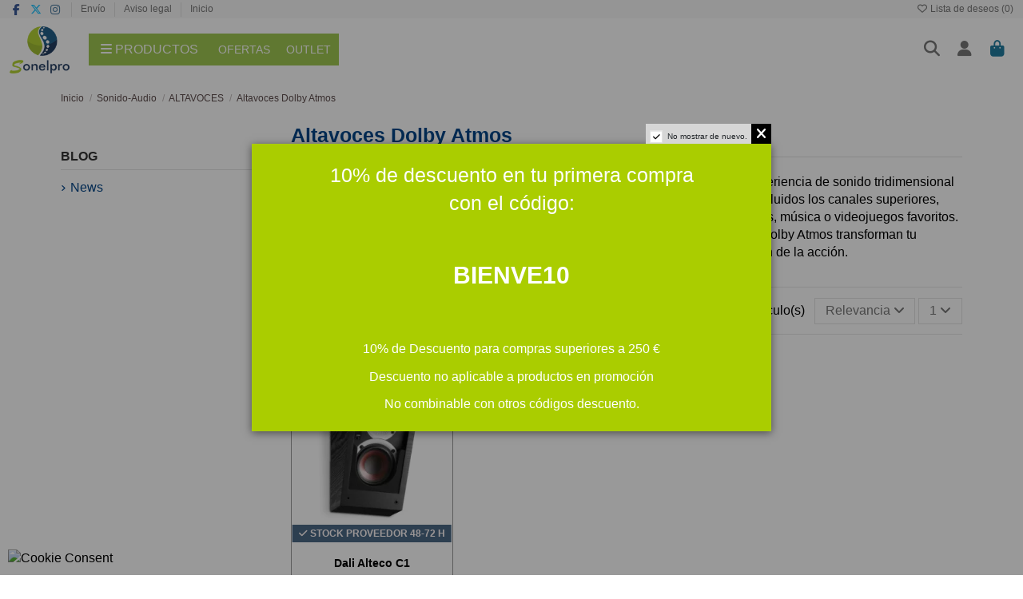

--- FILE ---
content_type: text/html; charset=utf-8
request_url: https://sonelpro.com/sonido-audio/altavoces/altavoces-dolby-atmos
body_size: 26337
content:
<!doctype html>
<html lang="es">

<head>
    
        
  <meta charset="utf-8">


  <meta http-equiv="x-ua-compatible" content="ie=edge">



  <script async src="https://www.googletagmanager.com/gtag/js?id=G-QTS9ZTMY47"></script>
<script>
  
  window.dataLayer = window.dataLayer || [];
  function gtag(){dataLayer.push(arguments);}
  gtag('js', new Date());

  gtag('config', 'G-QTS9ZTMY47');
  
</script>
  


  
  



  <title>Altavoces Dolby Atmos | Sonido Envolvente 3D para Cine en Casa | Sonelpro</title>
  
    
  
  
    
  
  <meta name="description" content="Vive una experiencia de sonido tridimensional con los altavoces Dolby Atmos de Sonelpro. Diseñados para ofrecer un audio envolvente e inmersivo, estos altavoces proyectan el sonido en todas direcciones, creando un entorno auditivo realista y emocionante. Ideal para cine en casa y entretenimiento de alta calidad.">
  <meta name="keywords" content="altavoces Dolby Atmos, sonido tridimensional, altavoces envolventes, cine en casa Dolby Atmos, altavoces 3D, sonido inmersivo, altavoces para home theater, tecnología Dolby Atmos, audio Dolby Atmos, altavoces de alta fidelidad, altavoces para cine en casa">
    
      <link rel="canonical" href="https://sonelpro.com/sonido-audio/altavoces/altavoces-dolby-atmos">    

  
      

  
     <script type="application/ld+json">
 {
   "@context": "https://schema.org",
   "@type": "Organization",
   "name" : "Sonelpro - Sonido y Electrónica Profesional",
   "url" : "https://sonelpro.com/"
       ,"logo": {
       "@type": "ImageObject",
       "url":"https://sonelpro.com/img/logo-1745404274.jpg"
     }
    }
</script>

<script type="application/ld+json">
  {
    "@context": "https://schema.org",
    "@type": "WebPage",
    "isPartOf": {
      "@type": "WebSite",
      "url":  "https://sonelpro.com/",
      "name": "Sonelpro - Sonido y Electrónica Profesional"
    },
    "name": "Altavoces Dolby Atmos | Sonido Envolvente 3D para Cine en Casa | Sonelpro",
    "url":  "https://sonelpro.com/sonido-audio/altavoces/altavoces-dolby-atmos"
  }
</script>


  <script type="application/ld+json">
    {
      "@context": "https://schema.org",
      "@type": "BreadcrumbList",
      "itemListElement": [
                  {
            "@type": "ListItem",
            "position": 1,
            "name": "Inicio",
            "item": "https://sonelpro.com/"
          },              {
            "@type": "ListItem",
            "position": 2,
            "name": "Sonido-Audio",
            "item": "https://sonelpro.com/sonido-audio"
          },              {
            "@type": "ListItem",
            "position": 3,
            "name": "ALTAVOCES",
            "item": "https://sonelpro.com/sonido-audio/altavoces"
          },              {
            "@type": "ListItem",
            "position": 4,
            "name": "Altavoces Dolby Atmos",
            "item": "https://sonelpro.com/sonido-audio/altavoces/altavoces-dolby-atmos"
          }          ]
    }
  </script>


  

  
    <script type="application/ld+json">
  {
    "@context": "https://schema.org",
    "@type": "ItemList",
    "itemListElement": [
            {
        "@type": "ListItem",
        "position": 1,
        "name": "Dali Alteco C1",
        "url": "https://sonelpro.com/altavoces-satelites/dali-alteco-c1"
      }        ]
  }
</script>


  
    
  



    <meta property="og:title" content="Altavoces Dolby Atmos | Sonido Envolvente 3D para Cine en Casa | Sonelpro"/>
    <meta property="og:url" content="https://sonelpro.com/sonido-audio/altavoces/altavoces-dolby-atmos"/>
    <meta property="og:site_name" content="Sonelpro - Sonido y Electrónica Profesional"/>
    <meta property="og:description" content="Vive una experiencia de sonido tridimensional con los altavoces Dolby Atmos de Sonelpro. Diseñados para ofrecer un audio envolvente e inmersivo, estos altavoces proyectan el sonido en todas direcciones, creando un entorno auditivo realista y emocionante. Ideal para cine en casa y entretenimiento de alta calidad.">
    <meta property="og:type" content="website">


            
          <meta property="og:image" content="https://sonelpro.com/img/logo-1745404274.jpg" />
    
    





      <meta name="viewport" content="initial-scale=1,user-scalable=no,maximum-scale=1,width=device-width">
  




  <link rel="icon" type="image/vnd.microsoft.icon" href="https://sonelpro.com/img/favicon.ico?1745404274">
  <link rel="shortcut icon" type="image/x-icon" href="https://sonelpro.com/img/favicon.ico?1745404274">
    




    <link rel="stylesheet" href="https://sonelpro.com/themes/warehouse/assets/cache/theme-14a0b31702.css" type="text/css" media="all">




<link rel="preload" as="font"
      href="https://sonelpro.com/themes/warehouse/assets/css/font-awesome/webfonts/fa-brands-400.woff2"
      type="font/woff2" crossorigin="anonymous">

<link rel="preload" as="font"
      href="https://sonelpro.com/themes/warehouse/assets/css/font-awesome/webfonts/fa-regular-400.woff2"
      type="font/woff2" crossorigin="anonymous">

<link rel="preload" as="font"
      href="https://sonelpro.com/themes/warehouse/assets/css/font-awesome/webfonts/fa-solid-900.woff2"
      type="font/woff2" crossorigin="anonymous">

<link rel="preload" as="font"
      href="https://sonelpro.com/themes/warehouse/assets/css/font-awesome/webfonts/fa-brands-400.woff2"
      type="font/woff2" crossorigin="anonymous">


<link  rel="preload stylesheet"  as="style" href="https://sonelpro.com/themes/warehouse/assets/css/font-awesome/css/font-awesome-preload.css?v=6.7.2"
       type="text/css" crossorigin="anonymous">





  

  <script>
        var SCCconfig = {"_meta":{"module":"Powered by SEIGI Cookie & Consent module https:\/\/seigi.eu\/","version":"2.6.0","generated":"2026-01-25 09:49:13"},"cmv2_cats":{"analytics_storage":"analytics","ad_storage":"targeting","ad_user_data":"targeting","ad_personalization":"targeting","functionality_storage":"necessary","personalization_storage":"person_site","security_storage":"necessary"},"cookie_name":"seigi_cookie","cookie_expiration":182,"cookie_allow_remove":true,"autoremove_before_consent":true,"remove_cookie_tables":false,"enable_interval":true,"cookie_save_dot_domain":true,"force_consent":false,"gui_options":{"consent_modal":{"layout":"cmbox","position":"bottom left","transition":"0"},"settings_modal":{"layout":"cmbox","position":"right","transition":"0"}},"languages":{"es":{"consent_modal":{"title":"\ud83c\udf6a \u00a1Usamos cookies!","description":"Hola, este sitio web utiliza cookies esenciales para garantizar su correcto funcionamiento y cookies de seguimiento para comprender c\u00f3mo interact\u00faa con \u00e9l. Este \u00faltimo se establecer\u00e1 solo despu\u00e9s del consentimiento. <button type=\"button\" data-cc=\"c-settings\" class=\"cc-link\">D\u00e9jame elegir<\/button>","buttons":[{"text":"Aceptar lo necesario","role":"accept_all","class":"c-bn c-btn-cta"},{"text":"Configuraci\u00f3n","role":"","class":"c-bn"}],"primary_btn":{"text":"Aceptar todo","role":"accept_all"}},"settings_modal":{"title":"<img src=\"https:\/\/sonelpro.com\/img\/logo-1745404274.jpg\" alt=\"Logo\" loading=\"lazy\" style=\"margin-left: -4px; margin-bottom: -5px; height: 35px\">","save_settings_btn":"Guardar configuraci\u00f3n","accept_all_btn":"Aceptar todo","accept_all_btn_class":"c-btn-cta","reject_all_btn_class":"","save_settings_btn_class":"","close_btn_label":"Close","cookie_table_headers":[{"col1":"Cookie"},{"col2":"URL"},{"col3":"Exp."},{"col4":"Info"}],"blocks":[{"title":"Uso de cookies","description":"Utilizamos cookies para garantizar las funcionalidades b\u00e1sicas del sitio web y para mejorar su experiencia en l\u00ednea. Puede elegir para cada categor\u00eda optar por participar \/ o no participar, cuando lo desee. Para obtener m\u00e1s detalles relacionados con las cookies y otros datos confidenciales, lea la informaci\u00f3n completa <a href=\"https:\/\/tiendasonelpro.com\/inf\/politica-de-cookies\" class=\"cc-link\">Politica de cookies<\/a>."},{"title":"Consentimiento para el almacenamiento de las cookies necesarias","description":"Al seleccionar esta opci\u00f3n, acepta el almacenamiento de datos y cookies necesarios para el correcto funcionamiento del sitio. Estas cookies son necesarias para proporcionar funciones b\u00e1sicas, como seguridad, gesti\u00f3n de red y accesibilidad del sitio. No se utilizan para rastrear su actividad en el sitio y no requieren su consentimiento de acuerdo con las regulaciones aplicables.","toggle":{"value":"necessary","enabled":true,"readonly":true},"cookie_table":[{"col1":"Prestashop-","col2":"sonelpro.com","col3":"20d","col4":"Esta es una cookie b\u00e1sica de Prestashop\/thirty bees, que se utiliza para almacenar informaci\u00f3n sobre su carrito y el estado de inicio de sesi\u00f3n","is_regex":true},{"col1":"PHPSESSID","col2":"sonelpro.com","col3":"2y","col4":"Esta es una cookie de sesi\u00f3n utilizada por PHP para mantener el estado de la sesi\u00f3n del usuario en las p\u00e1ginas web. Permite que el servidor reconozca a los usuarios que regresan y garantiza la continuidad de las acciones, como mantener al usuario conectado o mantener el contenido de un carrito de compras.","is_regex":true},{"col1":"seigi_cookie","col2":"sonelpro.com","col3":"365d","col4":"Cookie that stores your cookie consents","is_regex":true}]},{"title":"Rendimiento y an\u00e1lisis","description":"Al marcar esta opci\u00f3n, usted da su consentimiento para el almacenamiento de datos y cookies utilizados para analizar su comportamiento en nuestro sitio. Esto permite la recopilaci\u00f3n de informaci\u00f3n sobre c\u00f3mo utiliza nuestro sitio web, incluidas las p\u00e1ginas que visita con m\u00e1s frecuencia y c\u00f3mo se mueve entre secciones. Esta informaci\u00f3n se utiliza para mejorar el sitio y adaptarlo a las necesidades del usuario","toggle":{"value":"analytics","enabled":false,"readonly":false},"cookie_table":[{"col1":"^_ga","col2":"google.com","col3":"2y","col4":"Long term ID used to identify unique users","is_regex":true},{"col1":"_gid","col2":"google.com","col3":"1d","col4":"Short term ID used to identify unique users"},{"col1":"_fbc","col2":"facebook.com","col3":"2y","col4":"Stores fbclid paramter value","is_regex":true},{"col1":"_fbp","col2":"facebook.com","col3":"90d","col4":"Unique user Identifier","is_regex":true}]},{"title":"Personalizaci\u00f3n de anuncios","description":"Esta opci\u00f3n permite el almacenamiento de cookies y datos para adaptar la publicidad a sus intereses, tanto dentro como fuera de este sitio. Permite la recopilaci\u00f3n y el an\u00e1lisis del comportamiento de su sitio para ofrecer publicidad dirigida que sea m\u00e1s pertinente a sus preferencias y para medir la eficacia de estos anuncios.","toggle":{"value":"targeting","enabled":false,"readonly":false},"cookie_table":[{"col1":"fr","col2":"facebook.com","col3":"90d","col4":"Facebook remarketing cookie","is_regex":true}]},{"title":"Personalizaci\u00f3n del sitio","description":"Al elegir esta opci\u00f3n, usted acepta el uso de cookies y datos para mejorar su experiencia en el sitio a trav\u00e9s de contenido y funciones personalizadas basadas en sus patrones de uso y preferencias. Esto incluye la personalizaci\u00f3n de dise\u00f1os, recomendaciones de contenido y otras funcionalidades del sitio para que su navegaci\u00f3n sea m\u00e1s relevante y atractiva.","toggle":{"value":"person_site","enabled":false,"readonly":false}},{"title":"Seguridad","description":"Al seleccionar esta opci\u00f3n, se habilita el uso de cookies y datos cr\u00edticos para garantizar la seguridad del sitio web y la protecci\u00f3n contra actividades fraudulentas. Estas cookies ayudan a autenticar a los usuarios, evitar el acceso no autorizado a las cuentas de usuario y garantizar la integridad del sitio web.","toggle":{"value":"security","enabled":false,"readonly":false}}],"reject_all_btn":"Aceptar requerido"}}},"revision":2262130826};
        var elementorFrontendConfig = {"isEditMode":"","stretchedSectionContainer":"","instagramToken":"","is_rtl":false,"ajax_csfr_token_url":"https:\/\/sonelpro.com\/module\/iqitelementor\/Actions?process=handleCsfrToken&ajax=1"};
        var iqitTheme = {"rm_sticky":"0","rm_breakpoint":0,"op_preloader":"0","cart_style":"floating","cart_confirmation":"modal","h_layout":"4","f_fixed":"","f_layout":"1","h_absolute":"1","h_sticky":"menu","hw_width":"fullwidth","mm_content":"accordion","hm_submenu_width":"fullwidth","h_search_type":"full","pl_lazyload":true,"pl_infinity":false,"pl_rollover":true,"pl_crsl_autoplay":false,"pl_slider_ld":4,"pl_slider_d":3,"pl_slider_t":2,"pl_slider_p":2,"pp_thumbs":"left","pp_zoom":"inner","pp_image_layout":"carousel","pp_tabs":"tabh","pl_grid_qty":false};
        var iqitcountdown_days = "d.";
        var iqitextendedproduct = {"speed":"70","hook":"modal"};
        var iqitfdc_from = 200;
        var iqitmegamenu = {"sticky":"false","containerSelector":"#wrapper > .container"};
        var iqitpopup = {"time":1,"name":"iqitpopup_28371","delay":2500};
        var iqitreviews = [];
        var iqitwishlist = {"nbProducts":0};
        var prestashop = {"cart":{"products":[],"totals":{"total":{"type":"total","label":"Total","amount":0,"value":"0,00\u00a0\u20ac"},"total_including_tax":{"type":"total","label":"Total (impuestos incl.)","amount":0,"value":"0,00\u00a0\u20ac"},"total_excluding_tax":{"type":"total","label":"Total (impuestos excl.)","amount":0,"value":"0,00\u00a0\u20ac"}},"subtotals":{"products":{"type":"products","label":"Subtotal","amount":0,"value":"0,00\u00a0\u20ac"},"discounts":null,"shipping":{"type":"shipping","label":"Transporte","amount":0,"value":""},"tax":{"type":"tax","label":"Impuestos incluidos","amount":0,"value":"0,00\u00a0\u20ac"}},"products_count":0,"summary_string":"0 art\u00edculos","vouchers":{"allowed":1,"added":[]},"discounts":[{"id_cart_rule":null,"id_customer":"0","date_from":"2021-06-21 19:00:00","date_to":"2028-02-01 19:00:00","description":"Cup\u00f3n de Bienvenida del 10% valido hasta el 01-01-2028","quantity":"994","quantity_per_user":"1","priority":"1","partial_use":"0","code":"BIENVE10","minimum_amount":"250.000000","minimum_amount_tax":"1","minimum_amount_currency":"1","minimum_amount_shipping":"0","country_restriction":"0","carrier_restriction":"0","group_restriction":"0","cart_rule_restriction":"0","product_restriction":"0","shop_restriction":"0","free_shipping":"0","reduction_percent":"10.00","reduction_amount":"0.000000","reduction_tax":"0","reduction_currency":"1","reduction_product":"0","reduction_exclude_special":"1","gift_product":"0","gift_product_attribute":"0","highlight":"1","active":"1","date_add":"2021-06-21 19:08:00","date_upd":"2025-10-01 13:29:55","id_lang":null,"name":null,"quantity_for_user":1}],"minimalPurchase":0,"minimalPurchaseRequired":""},"currency":{"id":1,"name":"Euro","iso_code":"EUR","iso_code_num":"978","sign":"\u20ac"},"customer":{"lastname":null,"firstname":null,"email":null,"birthday":null,"newsletter":null,"newsletter_date_add":null,"optin":null,"website":null,"company":null,"siret":null,"ape":null,"is_logged":false,"gender":{"type":null,"name":null},"addresses":[]},"country":{"id_zone":"2","id_currency":"0","call_prefix":"1","iso_code":"US","active":"0","contains_states":"1","need_identification_number":"0","need_zip_code":"1","zip_code_format":"NNNNN","display_tax_label":"0","name":{"1":"Estados Unidos","3":"Estados Unidos De Am\u00e9rica","4":"Ameriketako Estatu Batuak"},"id":21},"language":{"name":"Espa\u00f1ol (Spanish)","iso_code":"es","locale":"es-ES","language_code":"es","active":"1","is_rtl":"0","date_format_lite":"d\/m\/Y","date_format_full":"d\/m\/Y H:i:s","id":1},"page":{"title":"","canonical":"https:\/\/sonelpro.com\/sonido-audio\/altavoces\/altavoces-dolby-atmos","meta":{"title":"Altavoces Dolby Atmos | Sonido Envolvente 3D para Cine en Casa | Sonelpro","description":"Vive una experiencia de sonido tridimensional con los altavoces Dolby Atmos de Sonelpro. Dise\u00f1ados para ofrecer un audio envolvente e inmersivo, estos altavoces proyectan el sonido en todas direcciones, creando un entorno auditivo realista y emocionante. Ideal para cine en casa y entretenimiento de alta calidad.","keywords":"altavoces Dolby Atmos, sonido tridimensional, altavoces envolventes, cine en casa Dolby Atmos, altavoces 3D, sonido inmersivo, altavoces para home theater, tecnolog\u00eda Dolby Atmos, audio Dolby Atmos, altavoces de alta fidelidad, altavoces para cine en casa","robots":"index"},"page_name":"category","body_classes":{"lang-es":true,"lang-rtl":false,"country-US":true,"currency-EUR":true,"layout-left-column":true,"page-category":true,"tax-display-disabled":true,"page-customer-account":false,"category-id-121":true,"category-Altavoces Dolby Atmos":true,"category-id-parent-100":true,"category-depth-level-4":true},"admin_notifications":[],"password-policy":{"feedbacks":{"0":"Muy d\u00e9bil","1":"D\u00e9bil","2":"Promedio","3":"Fuerte","4":"Muy fuerte","Straight rows of keys are easy to guess":"Una serie seguida de teclas de la misma fila es f\u00e1cil de adivinar","Short keyboard patterns are easy to guess":"Los patrones de teclado cortos son f\u00e1ciles de adivinar","Use a longer keyboard pattern with more turns":"Usa un patr\u00f3n de teclado m\u00e1s largo y con m\u00e1s giros","Repeats like \"aaa\" are easy to guess":"Las repeticiones como \u00abaaa\u00bb son f\u00e1ciles de adivinar","Repeats like \"abcabcabc\" are only slightly harder to guess than \"abc\"":"Las repeticiones como \"abcabcabc\" son solo un poco m\u00e1s dif\u00edciles de adivinar que \"abc\"","Sequences like abc or 6543 are easy to guess":"Las secuencias como \"abc\" o \"6543\" son f\u00e1ciles de adivinar","Recent years are easy to guess":"Los a\u00f1os recientes son f\u00e1ciles de adivinar","Dates are often easy to guess":"Las fechas suelen ser f\u00e1ciles de adivinar","This is a top-10 common password":"Esta es una de las 10 contrase\u00f1as m\u00e1s comunes","This is a top-100 common password":"Esta es una de las 100 contrase\u00f1as m\u00e1s comunes","This is a very common password":"Esta contrase\u00f1a es muy com\u00fan","This is similar to a commonly used password":"Esta contrase\u00f1a es similar a otras contrase\u00f1as muy usadas","A word by itself is easy to guess":"Una palabra que por s\u00ed misma es f\u00e1cil de adivinar","Names and surnames by themselves are easy to guess":"Los nombres y apellidos completos son f\u00e1ciles de adivinar","Common names and surnames are easy to guess":"Los nombres comunes y los apellidos son f\u00e1ciles de adivinar","Use a few words, avoid common phrases":"Usa varias palabras, evita frases comunes","No need for symbols, digits, or uppercase letters":"No se necesitan s\u00edmbolos, d\u00edgitos o letras may\u00fasculas","Avoid repeated words and characters":"Evita repetir palabras y caracteres","Avoid sequences":"Evita secuencias","Avoid recent years":"Evita a\u00f1os recientes","Avoid years that are associated with you":"Evita a\u00f1os que puedan asociarse contigo","Avoid dates and years that are associated with you":"Evita a\u00f1os y fechas que puedan asociarse contigo","Capitalization doesn't help very much":"Las may\u00fasculas no ayudan mucho","All-uppercase is almost as easy to guess as all-lowercase":"Todo en may\u00fasculas es casi tan f\u00e1cil de adivinar como en min\u00fasculas","Reversed words aren't much harder to guess":"Las palabras invertidas no son mucho m\u00e1s dif\u00edciles de adivinar","Predictable substitutions like '@' instead of 'a' don't help very much":"Las sustituciones predecibles como usar \"@\" en lugar de \"a\" no ayudan mucho","Add another word or two. Uncommon words are better.":"A\u00f1ade una o dos palabras m\u00e1s. Es mejor usar palabras poco habituales."}}},"shop":{"name":"Sonelpro - Sonido y Electr\u00f3nica Profesional","logo":"https:\/\/sonelpro.com\/img\/logo-1745404274.jpg","stores_icon":"https:\/\/sonelpro.com\/img\/logo_stores.png","favicon":"https:\/\/sonelpro.com\/img\/favicon.ico"},"core_js_public_path":"\/themes\/","urls":{"base_url":"https:\/\/sonelpro.com\/","current_url":"https:\/\/sonelpro.com\/sonido-audio\/altavoces\/altavoces-dolby-atmos","shop_domain_url":"https:\/\/sonelpro.com","img_ps_url":"https:\/\/sonelpro.com\/img\/","img_cat_url":"https:\/\/sonelpro.com\/img\/c\/","img_lang_url":"https:\/\/sonelpro.com\/img\/l\/","img_prod_url":"https:\/\/sonelpro.com\/img\/p\/","img_manu_url":"https:\/\/sonelpro.com\/img\/m\/","img_sup_url":"https:\/\/sonelpro.com\/img\/su\/","img_ship_url":"https:\/\/sonelpro.com\/img\/s\/","img_store_url":"https:\/\/sonelpro.com\/img\/st\/","img_col_url":"https:\/\/sonelpro.com\/img\/co\/","img_url":"https:\/\/sonelpro.com\/themes\/warehouse\/assets\/img\/","css_url":"https:\/\/sonelpro.com\/themes\/warehouse\/assets\/css\/","js_url":"https:\/\/sonelpro.com\/themes\/warehouse\/assets\/js\/","pic_url":"https:\/\/sonelpro.com\/upload\/","theme_assets":"https:\/\/sonelpro.com\/themes\/warehouse\/assets\/","theme_dir":"https:\/\/sonelpro.com\/themes\/warehouse\/","pages":{"address":"https:\/\/sonelpro.com\/direccion","addresses":"https:\/\/sonelpro.com\/direcciones","authentication":"https:\/\/sonelpro.com\/iniciar-sesion","manufacturer":"https:\/\/sonelpro.com\/Marcas","cart":"https:\/\/sonelpro.com\/carrito","category":"https:\/\/sonelpro.com\/index.php?controller=category","cms":"https:\/\/sonelpro.com\/index.php?controller=cms","contact":"https:\/\/sonelpro.com\/contactenos","discount":"https:\/\/sonelpro.com\/descuento","guest_tracking":"https:\/\/sonelpro.com\/seguimiento-pedido-invitado","history":"https:\/\/sonelpro.com\/historial-compra","identity":"https:\/\/sonelpro.com\/datos-personales","index":"https:\/\/sonelpro.com\/","my_account":"https:\/\/sonelpro.com\/mi-cuenta","order_confirmation":"https:\/\/sonelpro.com\/confirmacion-pedido","order_detail":"https:\/\/sonelpro.com\/index.php?controller=order-detail","order_follow":"https:\/\/sonelpro.com\/seguimiento-pedido","order":"https:\/\/sonelpro.com\/pedido","order_return":"https:\/\/sonelpro.com\/index.php?controller=order-return","order_slip":"https:\/\/sonelpro.com\/facturas-abono","pagenotfound":"https:\/\/sonelpro.com\/pagina-no-encontrada","password":"https:\/\/sonelpro.com\/recuperar-contrase\u00f1a","pdf_invoice":"https:\/\/sonelpro.com\/index.php?controller=pdf-invoice","pdf_order_return":"https:\/\/sonelpro.com\/index.php?controller=pdf-order-return","pdf_order_slip":"https:\/\/sonelpro.com\/index.php?controller=pdf-order-slip","prices_drop":"https:\/\/sonelpro.com\/productos-rebajados","product":"https:\/\/sonelpro.com\/index.php?controller=product","registration":"https:\/\/sonelpro.com\/index.php?controller=registration","search":"https:\/\/sonelpro.com\/busqueda","sitemap":"https:\/\/sonelpro.com\/mapa del sitio","stores":"https:\/\/sonelpro.com\/tiendas","supplier":"https:\/\/sonelpro.com\/proveedor","new_products":"https:\/\/sonelpro.com\/novedades","brands":"https:\/\/sonelpro.com\/Marcas","register":"https:\/\/sonelpro.com\/index.php?controller=registration","order_login":"https:\/\/sonelpro.com\/pedido?login=1"},"alternative_langs":[],"actions":{"logout":"https:\/\/sonelpro.com\/?mylogout="},"no_picture_image":{"bySize":{"small_default":{"url":"https:\/\/sonelpro.com\/img\/p\/es-default-small_default.jpg","width":98,"height":127},"cart_default":{"url":"https:\/\/sonelpro.com\/img\/p\/es-default-cart_default.jpg","width":125,"height":162},"home_default":{"url":"https:\/\/sonelpro.com\/img\/p\/es-default-home_default.jpg","width":236,"height":305},"large_default":{"url":"https:\/\/sonelpro.com\/img\/p\/es-default-large_default.jpg","width":381,"height":492},"medium_default":{"url":"https:\/\/sonelpro.com\/img\/p\/es-default-medium_default.jpg","width":452,"height":584},"thickbox_default":{"url":"https:\/\/sonelpro.com\/img\/p\/es-default-thickbox_default.jpg","width":1100,"height":1422}},"small":{"url":"https:\/\/sonelpro.com\/img\/p\/es-default-small_default.jpg","width":98,"height":127},"medium":{"url":"https:\/\/sonelpro.com\/img\/p\/es-default-large_default.jpg","width":381,"height":492},"large":{"url":"https:\/\/sonelpro.com\/img\/p\/es-default-thickbox_default.jpg","width":1100,"height":1422},"legend":""}},"configuration":{"display_taxes_label":false,"display_prices_tax_incl":true,"is_catalog":false,"show_prices":true,"opt_in":{"partner":false},"quantity_discount":{"type":"price","label":"Precio unitario"},"voucher_enabled":1,"return_enabled":1},"field_required":[],"breadcrumb":{"links":[{"title":"Inicio","url":"https:\/\/sonelpro.com\/"},{"title":"Sonido-Audio","url":"https:\/\/sonelpro.com\/sonido-audio"},{"title":"ALTAVOCES","url":"https:\/\/sonelpro.com\/sonido-audio\/altavoces"},{"title":"Altavoces Dolby Atmos","url":"https:\/\/sonelpro.com\/sonido-audio\/altavoces\/altavoces-dolby-atmos"}],"count":4},"link":{"protocol_link":"https:\/\/","protocol_content":"https:\/\/"},"time":1769333013,"static_token":"21ff53ba2648f26a3eee1b66b1e080ca","token":"d937af101af4a7b2b4bab16b242a2c66","debug":false};
        var psemailsubscription_subscription = "https:\/\/sonelpro.com\/module\/ps_emailsubscription\/subscription";
      </script>



  
<style>
:root {
  --scc-popup-width: 24.2em;
  --scc-color: #2d4156;
  --scc-color-hov: #1d2e38;
  --scc-b1-order: 1;
  --scc-b2-order: 2;
  --scc-b3-order: 3;
}
</style><script src="https://cdn.brevo.com/js/sdk-loader.js" async></script>
<script>
    window.Brevo = window.Brevo || [];
    Brevo.push([
        "init",
        {
            client_key: "u4188osab1vvy9kvqd3r3ji7",
            email_id: "",
        },
    ]);
</script>

<script async src="https://www.googletagmanager.com/gtag/js?id=G-QTS9ZTMY47"></script>
<script>
  window.dataLayer = window.dataLayer || [];
  function gtag(){dataLayer.push(arguments);}
  gtag('js', new Date());
  gtag(
    'config',
    'G-QTS9ZTMY47',
    {
      'debug_mode':false
      , 'anonymize_ip': true                }
  );
</script>




    
    
     <link rel="apple-touch-icon" sizes="180x180" href="/apple-touch-icon.png">
<link rel="icon" type="image/png" sizes="32x32" href="/favicon-32x32.png">
<link rel="icon" type="image/png" sizes="16x16" href="/favicon-16x16.png">
<link rel="manifest" href="/site.webmanifest">
<link rel="mask-icon" href="/safari-pinned-tab.svg" color="#5bbad5">
<meta name="msapplication-TileColor" content="#da532c">
<meta name="theme-color" content="#ffffff">

<!-- Google tag (gtag.js) - Analytics & Ads -->
<script async src="https://www.googletagmanager.com"></script>
<script>
{literal}
  window.dataLayer = window.dataLayer || [];
  function gtag(){dataLayer.push(arguments);}
  gtag('js', new Date());

  gtag('config', 'G-QTS9ZTMY47');
  gtag('config', 'AW-978505928');
{/literal}
</script>

<!-- Event snippet for Add to cart -->
<script>
{literal}
  gtag('event', 'conversion', {
      'send_to': 'AW-978505928/eghUCMX1yI0DEMihy9ID',
      'value': {/literal}{$product.price_amount}{literal},
      'currency': 'EUR'
  });
{/literal}
</script>

<!-- Microsoft Advertising Universal Event Tracking (UET) -->
<script>
{literal}
(function(w,d,t,r,u){var f,n,i;w[u]=w[u]||[],f=function(){var o={ti:"149001702"};o.q=w[u],w[u]=new UET(o),w[u].push("pageLoad")},n=d.createElement(t),n.src=r,n.async=1,n.onload=n.onreadystatechange=function(){var s=this.readyState;s&&s!=="loaded"&&s!=="complete"||(f(),n.onload=n.onreadystatechange=null)},i=d.getElementsByTagName(t)[0],i.parentNode.insertBefore(n,i)})(window,document,"script","//bat.bing.com","uetq");
{/literal}
</script>
 </head>

<body id="category" class="lang-es country-us currency-eur layout-left-column page-category tax-display-disabled category-id-121 category-altavoces-dolby-atmos category-id-parent-100 category-depth-level-4 body-desktop-header-style-w-4">


    




    


<main id="main-page-content"  >
    
            

    <header id="header" class="desktop-header-style-w-4">
        
            
  <div class="header-banner">
    <script type='text/javascript'></script><script type='text/javascript'></script>
  </div>




            <nav class="header-nav">
        <div class="container">
    
        <div class="row justify-content-between">
            <div class="col col-auto col-md left-nav">
                 <div class="d-inline-block"> 

<ul class="social-links _topbar" itemscope itemtype="https://schema.org/Organization" itemid="#store-organization">
    <li class="facebook"><a itemprop="sameAs" href="https://www.facebook.com/Sonelpro" target="_blank" rel="noreferrer noopener"><i class="fa fa-facebook fa-fw" aria-hidden="true"></i></a></li>  <li class="twitter"><a itemprop="sameAs" href="https://twitter.com/Sonelpro" target="_blank" rel="noreferrer noopener"><i class="fa-brands fa-x-twitter fa-fw" aria-hidden="true"></i></a></li>  <li class="instagram"><a itemprop="sameAs" href="https://www.instagram.com/sonelpro/" target="_blank" rel="noreferrer noopener"><i class="fa fa-instagram fa-fw" aria-hidden="true"></i></a></li>          </ul>

 </div>                             <div class="block-iqitlinksmanager block-iqitlinksmanager-2 block-links-inline d-inline-block">
            <ul>
                                                            <li>
                            <a
                                    href="https://sonelpro.com/inf/entrega"
                                    title="Nuestros términos y condiciones de envío"                                                                >
                                Envío
                            </a>
                        </li>
                                                                                <li>
                            <a
                                    href="https://sonelpro.com/inf/aviso-legal"
                                    title="Aviso legal"                                                                >
                                Aviso legal
                            </a>
                        </li>
                                                                                <li>
                            <a
                                    href="https://sonelpro.com"
                                                                                                    >
                                Inicio
                            </a>
                        </li>
                                                </ul>
        </div>
    
            </div>
            <div class="col col-auto center-nav text-center">
                
             </div>
            <div class="col col-auto col-md right-nav text-right">
                <div class="d-inline-block">
    <a href="//sonelpro.com/module/iqitwishlist/view">
        <i class="fa fa-heart-o fa-fw" aria-hidden="true"></i> Lista de deseos (<span
                id="iqitwishlist-nb"></span>)
    </a>
</div>

             </div>
        </div>

                        </div>
            </nav>
        



<div id="desktop-header" class="desktop-header-style-4">
    
            
<div class="header-top">
    <div id="desktop-header-container" class="container">
        <div class="row align-items-center">
                            <div class="col col-auto col-header-left">
                    <div id="desktop_logo">
                        
  <a href="https://sonelpro.com/">
    <img class="logo img-fluid"
         src="https://sonelpro.com/img/logo-1745404274.jpg"
                  alt="Sonelpro - Sonido y Electrónica Profesional"
         width="75"
         height="59"
    >
  </a>

                    </div>
                    
                </div>
                <div class="col col-header-center col-header-menu">
                                        <div id="iqitmegamenu-wrapper" class="iqitmegamenu-wrapper iqitmegamenu-all">
	<div class="container container-iqitmegamenu">
		<div id="iqitmegamenu-horizontal" class="iqitmegamenu  clearfix" role="navigation">

			
				<div class="cbp-vertical-on-top">
					
<nav id="cbp-hrmenu1" class="cbp-hrmenu  iqitmegamenu-all cbp-vertical ">
	<div class="cbp-vertical-title"><i class="fa fa-bars cbp-iconbars"></i> <span class="cbp-vertical-title-text">PRODUCTOS</span></div>
					<ul id="cbp-hrmenu1-ul">
												<li id="cbp-hrmenu-tab-25" class="cbp-hrmenu-tab cbp-hrmenu-tab-25 ">
	<a href="https://sonelpro.com/productos-rebajados" onclick="" >																								<span>Ofertas</span>														</a>
													</li>
												<li id="cbp-hrmenu-tab-11" class="cbp-hrmenu-tab cbp-hrmenu-tab-11 ">
	<a role="button" class="cbp-empty-mlink">																								<span>Alta Fidelidad</span> <i class="fa fa-angle-right cbp-submenu-aindicator"></i>														</a>
														<div class="cbp-hrsub-wrapper">
							<div class="cbp-hrsub col-12">
								<div class="cbp-hrsub-inner">

									
																																	




<div class="row menu_row menu-element  first_rows menu-element-id-1">
                

                                                




    <div class="col-3 cbp-menu-column cbp-menu-element menu-element-id-2 ">
        <div class="cbp-menu-column-inner">
                        
                
                
                    
                                                    <div class="row cbp-categories-row">
                                                                                                            <div class="col-12">
                                            <div class="cbp-category-link-w"><a href="https://sonelpro.com/sonido-audio/alta-fidelidad"
                                                                                class="cbp-column-title nav-link cbp-category-title">ALTA FIDELIDAD</a>
                                                                                                                                                    
    <ul class="cbp-links cbp-category-tree"><li ><div class="cbp-category-link-w"><a href="https://sonelpro.com/sonido-audio/alta-fidelidad/lectores-cd">Lectores CD</a></div></li><li ><div class="cbp-category-link-w"><a href="https://sonelpro.com/sonido-audio/alta-fidelidad/preamplificadores">Preamplificadores</a></div></li><li ><div class="cbp-category-link-w"><a href="https://sonelpro.com/sonido-audio/alta-fidelidad/amplificadores-integrados">Amplificadores Integrados</a></div></li><li ><div class="cbp-category-link-w"><a href="https://sonelpro.com/sonido-audio/alta-fidelidad/etapas-de-potencia">Etapas de potencia</a></div></li><li ><div class="cbp-category-link-w"><a href="https://sonelpro.com/sonido-audio/alta-fidelidad/receptores-av">Receptores A/V</a></div></li><li ><div class="cbp-category-link-w"><a href="https://sonelpro.com/sonido-audio/alta-fidelidad/conjuntos-hifi">Conjuntos HIFI</a></div></li><li ><div class="cbp-category-link-w"><a href="https://sonelpro.com/sonido-audio/alta-fidelidad/accesorios-hifi">Accesorios HIFI</a></div></li><li ><div class="cbp-category-link-w"><a href="https://sonelpro.com/sonido-audio/alta-fidelidad/receptores-estereo">Receptores estéreo</a></div></li><li ><div class="cbp-category-link-w"><a href="https://sonelpro.com/sonido-audio/alta-fidelidad/transporte-de-cd">Transporte de CD</a></div></li><li ><div class="cbp-category-link-w"><a href="https://sonelpro.com/sonido-audio/alta-fidelidad/lectores-de-cd-multiples">Lectores de CD múltiples</a></div></li><li ><div class="cbp-category-link-w"><a href="https://sonelpro.com/sonido-audio/alta-fidelidad/sintonizadores">Sintonizadores</a></div></li><li ><div class="cbp-category-link-w"><a href="https://sonelpro.com/sonido-audio/alta-fidelidad/sistemas-compactos-todo-en-uno">Sistemas compactos todo en uno</a></div></li><li ><div class="cbp-category-link-w"><a href="https://sonelpro.com/sonido-audio/alta-fidelidad/modulos">Módulos</a></div></li><li ><div class="cbp-category-link-w"><a href="https://sonelpro.com/sonido-audio/alta-fidelidad/etapas-de-potencia-multicanal">Etapas de potencia multicanal</a></div></li></ul>

                                                                                            </div>
                                        </div>
                                                                                                </div>
                                            
                
            

            
            </div>    </div>
                            
                </div>
																					
									
								</div>
							</div></div>
													</li>
												<li id="cbp-hrmenu-tab-15" class="cbp-hrmenu-tab cbp-hrmenu-tab-15 ">
	<a role="button" class="cbp-empty-mlink">																								<span>Altavoces</span> <i class="fa fa-angle-right cbp-submenu-aindicator"></i>														</a>
														<div class="cbp-hrsub-wrapper">
							<div class="cbp-hrsub col-12">
								<div class="cbp-hrsub-inner">

									
																																	




<div class="row menu_row menu-element  first_rows menu-element-id-1">
                

                                                




    <div class="col-4 cbp-menu-column cbp-menu-element menu-element-id-3 ">
        <div class="cbp-menu-column-inner">
                        
                
                
                    
                                                    <div class="row cbp-categories-row">
                                                                                                            <div class="col-12">
                                            <div class="cbp-category-link-w"><a href="https://sonelpro.com/sonido-audio/altavoces"
                                                                                class="cbp-column-title nav-link cbp-category-title">ALTAVOCES</a>
                                                                                                                                                    
    <ul class="cbp-links cbp-category-tree"><li ><div class="cbp-category-link-w"><a href="https://sonelpro.com/sonido-audio/altavoces/altavoces-inalambricos">Altavoces Inalámbricos</a></div></li><li ><div class="cbp-category-link-w"><a href="https://sonelpro.com/sonido-audio/altavoces/altavoces-satelites">Altavoces Satélites</a></div></li><li ><div class="cbp-category-link-w"><a href="https://sonelpro.com/sonido-audio/altavoces/altavoces-tipo-monitor">Altavoces Tipo Monitor</a></div></li><li ><div class="cbp-category-link-w"><a href="https://sonelpro.com/sonido-audio/altavoces/altavoces-tipo-columna">Altavoces Tipo Columna</a></div></li><li ><div class="cbp-category-link-w"><a href="https://sonelpro.com/sonido-audio/altavoces/altavoces-centrales">Altavoces Centrales</a></div></li><li ><div class="cbp-category-link-w"><a href="https://sonelpro.com/sonido-audio/altavoces/altavoces-traseros">Altavoces Traseros</a></div></li><li ><div class="cbp-category-link-w"><a href="https://sonelpro.com/sonido-audio/altavoces/subwoofers">Subwoofers</a></div></li><li ><div class="cbp-category-link-w"><a href="https://sonelpro.com/sonido-audio/altavoces/cine-en-casa">Cine en Casa</a></div></li><li ><div class="cbp-category-link-w"><a href="https://sonelpro.com/sonido-audio/altavoces/altavoces-de-diseno">Altavoces de Diseño</a></div></li><li ><div class="cbp-category-link-w"><a href="https://sonelpro.com/sonido-audio/altavoces/altavoces-dolby-atmos">Altavoces Dolby Atmos</a></div></li><li ><div class="cbp-category-link-w"><a href="https://sonelpro.com/sonido-audio/altavoces/altavoces-empotrables">Altavoces Empotrables</a></div></li><li ><div class="cbp-category-link-w"><a href="https://sonelpro.com/sonido-audio/altavoces/altavoces-de-exterior">Altavoces de Exterior</a></div></li><li ><div class="cbp-category-link-w"><a href="https://sonelpro.com/sonido-audio/altavoces/accesorios-altavoces">Accesorios Altavoces</a></div></li><li ><div class="cbp-category-link-w"><a href="https://sonelpro.com/sonido-audio/altavoces/altavoces-activos">Altavoces Activos</a></div></li><li ><div class="cbp-category-link-w"><a href="https://sonelpro.com/sonido-audio/altavoces/barras-de-sonido">Barras de Sonido</a></div></li></ul>

                                                                                            </div>
                                        </div>
                                                                                                </div>
                                            
                
            

            
            </div>    </div>
                                    




    <div class="col-3 cbp-menu-column cbp-menu-element menu-element-id-2 ">
        <div class="cbp-menu-column-inner">
                        
                
                
                    
                                                    <ul class="cbp-links cbp-category-tree">
                                                                                                            <li >
                                            <div class="cbp-category-link-w">
                                                <a href="https://sonelpro.com/sonido-audio/altavoces/altavoces-de-suelo">Altavoces de Suelo</a>

                                                                                            </div>
                                        </li>
                                                                                                                                                <li >
                                            <div class="cbp-category-link-w">
                                                <a href="https://sonelpro.com/sonido-audio/altavoces/altavoces-de-estanteria">Altavoces de Estantería</a>

                                                                                            </div>
                                        </li>
                                                                                                </ul>
                                            
                
            

            
            </div>    </div>
                            
                </div>
																					
									
								</div>
							</div></div>
													</li>
												<li id="cbp-hrmenu-tab-16" class="cbp-hrmenu-tab cbp-hrmenu-tab-16 ">
	<a role="button" class="cbp-empty-mlink">																								<span>Auriculares</span> <i class="fa fa-angle-right cbp-submenu-aindicator"></i>														</a>
														<div class="cbp-hrsub-wrapper">
							<div class="cbp-hrsub col-12">
								<div class="cbp-hrsub-inner">

									
																																	




<div class="row menu_row menu-element  first_rows menu-element-id-1">
                

                                                




    <div class="col-4 cbp-menu-column cbp-menu-element menu-element-id-2 ">
        <div class="cbp-menu-column-inner">
                        
                
                
                    
                                                    <div class="row cbp-categories-row">
                                                                                                            <div class="col-12">
                                            <div class="cbp-category-link-w"><a href="https://sonelpro.com/sonido-audio/auriculares"
                                                                                class="cbp-column-title nav-link cbp-category-title">AURICULARES</a>
                                                                                                                                                    
    <ul class="cbp-links cbp-category-tree"><li ><div class="cbp-category-link-w"><a href="https://sonelpro.com/sonido-audio/auriculares/auriculares-abiertos-hi-fi">Auriculares abiertos Hi-Fi</a></div></li><li ><div class="cbp-category-link-w"><a href="https://sonelpro.com/sonido-audio/auriculares/auriculares-cerrados-hi-fi">Auriculares cerrados Hi-Fi</a></div></li><li ><div class="cbp-category-link-w"><a href="https://sonelpro.com/sonido-audio/auriculares/auriculares-portatiles-in-ear">Auriculares portátiles In Ear</a></div></li><li ><div class="cbp-category-link-w"><a href="https://sonelpro.com/sonido-audio/auriculares/auriculares-portatiles-on-ear">Auriculares portátiles On Ear</a></div></li><li ><div class="cbp-category-link-w"><a href="https://sonelpro.com/sonido-audio/auriculares/auriculares-bluetooth">Auriculares Bluetooth</a></div></li><li ><div class="cbp-category-link-w"><a href="https://sonelpro.com/sonido-audio/auriculares/auriculares-gaming">Auriculares Gaming</a></div></li><li ><div class="cbp-category-link-w"><a href="https://sonelpro.com/sonido-audio/auriculares/amplificador-auriculares">Amplificador auriculares</a></div></li><li ><div class="cbp-category-link-w"><a href="https://sonelpro.com/sonido-audio/auriculares/conversores">Conversores</a></div></li><li ><div class="cbp-category-link-w"><a href="https://sonelpro.com/sonido-audio/auriculares/almohadillas">Almohadillas</a></div></li><li ><div class="cbp-category-link-w"><a href="https://sonelpro.com/sonido-audio/auriculares/cables">Cables</a></div></li><li ><div class="cbp-category-link-w"><a href="https://sonelpro.com/sonido-audio/auriculares/emisores-bluetooth">Emisores Bluetooth</a></div></li><li ><div class="cbp-category-link-w"><a href="https://sonelpro.com/sonido-audio/auriculares/receptores-bluetooth">Receptores Bluetooth</a></div></li><li ><div class="cbp-category-link-w"><a href="https://sonelpro.com/sonido-audio/auriculares/accesorios-para-auriculares">Accesorios para auriculares</a></div></li><li ><div class="cbp-category-link-w"><a href="https://sonelpro.com/sonido-audio/auriculares/auriculares-open-ear">Auriculares Open Ear</a></div></li></ul>

                                                                                            </div>
                                        </div>
                                                                                                </div>
                                            
                
            

            
            </div>    </div>
                            
                </div>
																					
									
								</div>
							</div></div>
													</li>
												<li id="cbp-hrmenu-tab-17" class="cbp-hrmenu-tab cbp-hrmenu-tab-17 ">
	<a role="button" class="cbp-empty-mlink">																								<span>Giradiscos</span> <i class="fa fa-angle-right cbp-submenu-aindicator"></i>														</a>
														<div class="cbp-hrsub-wrapper">
							<div class="cbp-hrsub col-12">
								<div class="cbp-hrsub-inner">

									
																																	




<div class="row menu_row menu-element  first_rows menu-element-id-1">
                

                                                




    <div class="col-4 cbp-menu-column cbp-menu-element menu-element-id-2 ">
        <div class="cbp-menu-column-inner">
                        
                
                
                    
                                                    <div class="row cbp-categories-row">
                                                                                                            <div class="col-12">
                                            <div class="cbp-category-link-w"><a href="https://sonelpro.com/sonido-audio/giradiscos-y-complementos"
                                                                                class="cbp-column-title nav-link cbp-category-title">GIRADISCOS Y COMPLEMENTOS</a>
                                                                                                                                                    
    <ul class="cbp-links cbp-category-tree"><li ><div class="cbp-category-link-w"><a href="https://sonelpro.com/sonido-audio/giradiscos-y-complementos/giradiscos">Giradiscos</a></div></li><li ><div class="cbp-category-link-w"><a href="https://sonelpro.com/sonido-audio/giradiscos-y-complementos/capsulas-mm">Cápsulas MM</a></div></li><li ><div class="cbp-category-link-w"><a href="https://sonelpro.com/sonido-audio/giradiscos-y-complementos/capsulas-mc">Cápsulas MC</a></div></li><li ><div class="cbp-category-link-w"><a href="https://sonelpro.com/sonido-audio/giradiscos-y-complementos/capsulas-78-rpm">Cápsulas 78 RPM</a></div></li><li ><div class="cbp-category-link-w"><a href="https://sonelpro.com/sonido-audio/giradiscos-y-complementos/portacapsulas">Portacápsulas</a></div></li><li ><div class="cbp-category-link-w"><a href="https://sonelpro.com/sonido-audio/giradiscos-y-complementos/agujas-de-recambio">Agujas de recambio</a></div></li><li ><div class="cbp-category-link-w"><a href="https://sonelpro.com/sonido-audio/giradiscos-y-complementos/brazos">Brazos</a></div></li><li ><div class="cbp-category-link-w"><a href="https://sonelpro.com/sonido-audio/giradiscos-y-complementos/preamplificadores-de-phono">Preamplificadores de phono</a></div></li><li ><div class="cbp-category-link-w"><a href="https://sonelpro.com/sonido-audio/giradiscos-y-complementos/transformadores-para-capsulas-mc">Transformadores para cápsulas MC</a></div></li><li ><div class="cbp-category-link-w"><a href="https://sonelpro.com/sonido-audio/giradiscos-y-complementos/accesorios-phono">Accesorios</a></div></li><li ><div class="cbp-category-link-w"><a href="https://sonelpro.com/sonido-audio/giradiscos-y-complementos/capsulas-mono">Cápsulas Mono</a></div></li></ul>

                                                                                            </div>
                                        </div>
                                                                                                </div>
                                            
                
            

            
            </div>    </div>
                            
                </div>
																					
									
								</div>
							</div></div>
													</li>
												<li id="cbp-hrmenu-tab-18" class="cbp-hrmenu-tab cbp-hrmenu-tab-18 ">
	<a role="button" class="cbp-empty-mlink">																								<span>Acondicionamiento Acústico</span> <i class="fa fa-angle-right cbp-submenu-aindicator"></i>														</a>
														<div class="cbp-hrsub-wrapper">
							<div class="cbp-hrsub col-12">
								<div class="cbp-hrsub-inner">

									
																																	




<div class="row menu_row menu-element  first_rows menu-element-id-1">
                

                                                




    <div class="col-4 cbp-menu-column cbp-menu-element menu-element-id-2 ">
        <div class="cbp-menu-column-inner">
                        
                
                
                    
                                                    <div class="row cbp-categories-row">
                                                                                                            <div class="col-12">
                                            <div class="cbp-category-link-w"><a href="https://sonelpro.com/sonido-audio/acustica"
                                                                                class="cbp-column-title nav-link cbp-category-title">Acondicionamiento Acústico</a>
                                                                                                                                                    
    <ul class="cbp-links cbp-category-tree"><li ><div class="cbp-category-link-w"><a href="https://sonelpro.com/sonido-audio/acustica/paneles-fonoabsorbentes">Paneles Fonoabsorbentes</a></div></li><li ><div class="cbp-category-link-w"><a href="https://sonelpro.com/sonido-audio/acustica/soluciones-moviles">Soluciones Móviles</a></div></li></ul>

                                                                                            </div>
                                        </div>
                                                                                                </div>
                                            
                
            

            
            </div>    </div>
                            
                </div>
																					
									
								</div>
							</div></div>
													</li>
												<li id="cbp-hrmenu-tab-19" class="cbp-hrmenu-tab cbp-hrmenu-tab-19 ">
	<a href="https://sonelpro.com/home-cinema" onclick="" >																								<span>Home Cinema</span> <i class="fa fa-angle-right cbp-submenu-aindicator"></i>														</a>
														<div class="cbp-hrsub-wrapper">
							<div class="cbp-hrsub col-12">
								<div class="cbp-hrsub-inner">

									
																																	




<div class="row menu_row menu-element  first_rows menu-element-id-1">
                

                                                




    <div class="col-4 cbp-menu-column cbp-menu-element menu-element-id-2 ">
        <div class="cbp-menu-column-inner">
                        
                                                            <span class="cbp-column-title nav-link transition-300">Home Cinema </span>
                                    
                
                    
                                                    <ul class="cbp-links cbp-category-tree">
                                                                                                            <li >
                                            <div class="cbp-category-link-w">
                                                <a href="https://sonelpro.com/imagen/proyectores/proyectores-cine-en-casa">Proyectores Cine en Casa</a>

                                                                                            </div>
                                        </li>
                                                                                                                                                <li >
                                            <div class="cbp-category-link-w">
                                                <a href="https://sonelpro.com/imagen/proyectores/pantallas-de-proyeccion">Pantallas de Proyección</a>

                                                                                            </div>
                                        </li>
                                                                                                                                                <li >
                                            <div class="cbp-category-link-w">
                                                <a href="https://sonelpro.com/imagen/proyectores/accesorios-proyectores">Accesorios Proyectores</a>

                                                                                            </div>
                                        </li>
                                                                                                </ul>
                                            
                
            

            
            </div>    </div>
                            
                </div>
																					
									
								</div>
							</div></div>
													</li>
												<li id="cbp-hrmenu-tab-20" class="cbp-hrmenu-tab cbp-hrmenu-tab-20 ">
	<a role="button" class="cbp-empty-mlink">																								<span>SmartHome</span> <i class="fa fa-angle-right cbp-submenu-aindicator"></i>														</a>
														<div class="cbp-hrsub-wrapper">
							<div class="cbp-hrsub col-12">
								<div class="cbp-hrsub-inner">

									
																																	




<div class="row menu_row menu-element  first_rows menu-element-id-1">
                

                                                




    <div class="col-4 cbp-menu-column cbp-menu-element menu-element-id-2 ">
        <div class="cbp-menu-column-inner">
                        
                
                
                    
                                                    <div class="row cbp-categories-row">
                                                                                                            <div class="col-12">
                                            <div class="cbp-category-link-w"><a href="https://sonelpro.com/sonido-audio/smarthome"
                                                                                class="cbp-column-title nav-link cbp-category-title">SMARTHOME</a>
                                                                                                                                                    
    <ul class="cbp-links cbp-category-tree"><li ><div class="cbp-category-link-w"><a href="https://sonelpro.com/sonido-audio/smarthome/multiroom-audio">Multiroom Audio</a></div></li><li ><div class="cbp-category-link-w"><a href="https://sonelpro.com/sonido-audio/smarthome/audio-en-red">Audio en red</a></div></li><li ><div class="cbp-category-link-w"><a href="https://sonelpro.com/sonido-audio/smarthome/iluminacion">Iluminacion</a></div></li><li ><div class="cbp-category-link-w"><a href="https://sonelpro.com/sonido-audio/smarthome/emisores">Emisores</a></div></li><li ><div class="cbp-category-link-w"><a href="https://sonelpro.com/sonido-audio/smarthome/receptores">Receptores</a></div></li><li ><div class="cbp-category-link-w"><a href="https://sonelpro.com/sonido-audio/smarthome/teletrabajo-home-office">Teletrabajo-HOME OFFICE</a></div></li><li ><div class="cbp-category-link-w"><a href="https://sonelpro.com/sonido-audio/smarthome/amplificadores-multiroom">Amplificadores Multiroom</a></div></li></ul>

                                                                                            </div>
                                        </div>
                                                                                                </div>
                                            
                
            

            
            </div>    </div>
                                    




    <div class="col-4 cbp-menu-column cbp-menu-element menu-element-id-3 ">
        <div class="cbp-menu-column-inner">
                        
                
                
                    
                                                    <div class="row cbp-categories-row">
                                                                                                            <div class="col-12">
                                            <div class="cbp-category-link-w"><a href="https://sonelpro.com/sonido-audio/radios-portatiles"
                                                                                class="cbp-column-title nav-link cbp-category-title">RADIOS PORTÁTILES</a>
                                                                                                                                            </div>
                                        </div>
                                                                                                </div>
                                            
                
            

            
            </div>    </div>
                                    




    <div class="col-4 cbp-menu-column cbp-menu-element menu-element-id-4 ">
        <div class="cbp-menu-column-inner">
                        
                
                
                    
                                                    <div class="row cbp-categories-row">
                                                                                                            <div class="col-12">
                                            <div class="cbp-category-link-w"><a href="https://sonelpro.com/sonido-audio/audio-digital"
                                                                                class="cbp-column-title nav-link cbp-category-title">AUDIO DIGITAL</a>
                                                                                                                                                    
    <ul class="cbp-links cbp-category-tree"><li ><div class="cbp-category-link-w"><a href="https://sonelpro.com/sonido-audio/audio-digital/conversores-da-dac-ad">Conversores D/A DAC A/D</a></div></li><li ><div class="cbp-category-link-w"><a href="https://sonelpro.com/sonido-audio/audio-digital/amplificador-en-red">Amplificador en Red</a></div></li><li ><div class="cbp-category-link-w"><a href="https://sonelpro.com/sonido-audio/audio-digital/amplificadores-con-dac">Amplificadores con DAC</a></div></li><li ><div class="cbp-category-link-w"><a href="https://sonelpro.com/sonido-audio/audio-digital/reproductores-de-audio-en-red">Reproductores de audio en red</a></div></li></ul>

                                                                                            </div>
                                        </div>
                                                                                                </div>
                                            
                
            

            
            </div>    </div>
                            
                </div>
																					
									
								</div>
							</div></div>
													</li>
												<li id="cbp-hrmenu-tab-24" class="cbp-hrmenu-tab cbp-hrmenu-tab-24 ">
	<a role="button" class="cbp-empty-mlink">																								<span>Marcas</span> <i class="fa fa-angle-right cbp-submenu-aindicator"></i>														</a>
														<div class="cbp-hrsub-wrapper">
							<div class="cbp-hrsub col-12">
								<div class="cbp-hrsub-inner">

									
																																	




<div class="row menu_row menu-element  first_rows menu-element-id-1">
                

                                                




    <div class="col-12 cbp-menu-column cbp-menu-element menu-element-id-2 ">
        <div class="cbp-menu-column-inner">
                        
                
                                    <ul class="cbp-manufacturers row">
                                                                                                                                                                        <li class="col-2 transition-opacity-300">
                                    <a href="https://sonelpro.com/manufactures/audeze"
                                       title="AUDEZE">
                                        <img src="https://sonelpro.com/img/m/1-small_default.jpg"
                                             loading="lazy"
                                             class="img-fluid logo_manufacturer "  width="98" height="127"                                             alt="AUDEZE"/>
                                    </a>
                                </li>
                                                                                                                                                                                                                                    <li class="col-2 transition-opacity-300">
                                    <a href="https://sonelpro.com/manufactures/audio-technica"
                                       title="AUDIO-TECHNICA">
                                        <img src="https://sonelpro.com/img/m/24-small_default.jpg"
                                             loading="lazy"
                                             class="img-fluid logo_manufacturer "  width="98" height="127"                                             alt="AUDIO-TECHNICA"/>
                                    </a>
                                </li>
                                                                                                                                                                                                                                    <li class="col-2 transition-opacity-300">
                                    <a href="https://sonelpro.com/manufactures/benq"
                                       title="BENQ">
                                        <img src="https://sonelpro.com/img/m/4-small_default.jpg"
                                             loading="lazy"
                                             class="img-fluid logo_manufacturer "  width="98" height="127"                                             alt="BENQ"/>
                                    </a>
                                </li>
                                                                                                                                                                                                                                    <li class="col-2 transition-opacity-300">
                                    <a href="https://sonelpro.com/manufactures/bluesound"
                                       title="BLUESOUND">
                                        <img src="https://sonelpro.com/img/m/30-small_default.jpg"
                                             loading="lazy"
                                             class="img-fluid logo_manufacturer "  width="98" height="127"                                             alt="BLUESOUND"/>
                                    </a>
                                </li>
                                                                                                                                                                                                                                    <li class="col-2 transition-opacity-300">
                                    <a href="https://sonelpro.com/manufactures/bose"
                                       title="BOSE">
                                        <img src="https://sonelpro.com/img/m/33-small_default.jpg"
                                             loading="lazy"
                                             class="img-fluid logo_manufacturer "  width="98" height="127"                                             alt="BOSE"/>
                                    </a>
                                </li>
                                                                                                                                                                                                                                    <li class="col-2 transition-opacity-300">
                                    <a href="https://sonelpro.com/manufactures/cambridge-audio"
                                       title="CAMBRIDGE AUDIO">
                                        <img src="https://sonelpro.com/img/m/5-small_default.jpg"
                                             loading="lazy"
                                             class="img-fluid logo_manufacturer "  width="98" height="127"                                             alt="CAMBRIDGE AUDIO"/>
                                    </a>
                                </li>
                                                                                                                                                                                                                                    <li class="col-2 transition-opacity-300">
                                    <a href="https://sonelpro.com/manufactures/como-audio"
                                       title="COMO AUDIO">
                                        <img src="https://sonelpro.com/img/m/23-small_default.jpg"
                                             loading="lazy"
                                             class="img-fluid logo_manufacturer "  width="98" height="127"                                             alt="COMO AUDIO"/>
                                    </a>
                                </li>
                                                                                                                                                                                                                                    <li class="col-2 transition-opacity-300">
                                    <a href="https://sonelpro.com/manufactures/dali"
                                       title="DALI">
                                        <img src="https://sonelpro.com/img/m/8-small_default.jpg"
                                             loading="lazy"
                                             class="img-fluid logo_manufacturer "  width="98" height="127"                                             alt="DALI"/>
                                    </a>
                                </li>
                                                                                                                                                                                                                                    <li class="col-2 transition-opacity-300">
                                    <a href="https://sonelpro.com/manufactures/denon"
                                       title="DENON">
                                        <img src="https://sonelpro.com/img/m/31-small_default.jpg"
                                             loading="lazy"
                                             class="img-fluid logo_manufacturer "  width="98" height="127"                                             alt="DENON"/>
                                    </a>
                                </li>
                                                                                                                                                                                                                                    <li class="col-2 transition-opacity-300">
                                    <a href="https://sonelpro.com/manufactures/grado-labs"
                                       title="GRADO LABS">
                                        <img src="https://sonelpro.com/img/m/10-small_default.jpg"
                                             loading="lazy"
                                             class="img-fluid logo_manufacturer "  width="98" height="127"                                             alt="GRADO LABS"/>
                                    </a>
                                </li>
                                                                                                                                                                                                                                    <li class="col-2 transition-opacity-300">
                                    <a href="https://sonelpro.com/manufactures/isinac"
                                       title="ISINAC">
                                        <img src="https://sonelpro.com/img/m/25-small_default.jpg"
                                             loading="lazy"
                                             class="img-fluid logo_manufacturer "  width="98" height="127"                                             alt="ISINAC"/>
                                    </a>
                                </li>
                                                                                                                                                                                                                                    <li class="col-2 transition-opacity-300">
                                    <a href="https://sonelpro.com/manufactures/jvc"
                                       title="JVC">
                                        <img src="https://sonelpro.com/img/m/26-small_default.jpg"
                                             loading="lazy"
                                             class="img-fluid logo_manufacturer "  width="98" height="127"                                             alt="JVC"/>
                                    </a>
                                </li>
                                                                                                                                                                                                                                    <li class="col-2 transition-opacity-300">
                                    <a href="https://sonelpro.com/manufactures/kauber"
                                       title="KAUBER">
                                        <img src="https://sonelpro.com/img/m/22-small_default.jpg"
                                             loading="lazy"
                                             class="img-fluid logo_manufacturer "  width="98" height="127"                                             alt="KAUBER"/>
                                    </a>
                                </li>
                                                                                                                                                                                                                                    <li class="col-2 transition-opacity-300">
                                    <a href="https://sonelpro.com/manufactures/mee-audio"
                                       title="MEE Audio">
                                        <img src="https://sonelpro.com/img/m/20-small_default.jpg"
                                             loading="lazy"
                                             class="img-fluid logo_manufacturer "  width="98" height="127"                                             alt="MEE Audio"/>
                                    </a>
                                </li>
                                                                                                                                                                                                                                    <li class="col-2 transition-opacity-300">
                                    <a href="https://sonelpro.com/manufactures/music-hall"
                                       title="MUSIC HALL">
                                        <img src="https://sonelpro.com/img/m/13-small_default.jpg"
                                             loading="lazy"
                                             class="img-fluid logo_manufacturer "  width="98" height="127"                                             alt="MUSIC HALL"/>
                                    </a>
                                </li>
                                                                                                                                                                                                                                    <li class="col-2 transition-opacity-300">
                                    <a href="https://sonelpro.com/manufactures/nad"
                                       title="NAD">
                                        <img src="https://sonelpro.com/img/m/29-small_default.jpg"
                                             loading="lazy"
                                             class="img-fluid logo_manufacturer "  width="98" height="127"                                             alt="NAD"/>
                                    </a>
                                </li>
                                                                                                                                                                                                                                    <li class="col-2 transition-opacity-300">
                                    <a href="https://sonelpro.com/manufactures/pioneer"
                                       title="PIONEER">
                                        <img src="https://sonelpro.com/img/m/34-small_default.jpg"
                                             loading="lazy"
                                             class="img-fluid logo_manufacturer "  width="98" height="127"                                             alt="PIONEER"/>
                                    </a>
                                </li>
                                                                                                                                                                                                                                    <li class="col-2 transition-opacity-300">
                                    <a href="https://sonelpro.com/manufactures/psb-speakers"
                                       title="PSB Speakers">
                                        <img src="https://sonelpro.com/img/m/35-small_default.jpg"
                                             loading="lazy"
                                             class="img-fluid logo_manufacturer "  width="98" height="127"                                             alt="PSB Speakers"/>
                                    </a>
                                </li>
                                                                                                                                                                                                                                    <li class="col-2 transition-opacity-300">
                                    <a href="https://sonelpro.com/manufactures/rcf"
                                       title="RCF">
                                        <img src="https://sonelpro.com/img/m/27-small_default.jpg"
                                             loading="lazy"
                                             class="img-fluid logo_manufacturer "  width="98" height="127"                                             alt="RCF"/>
                                    </a>
                                </li>
                                                                                                                                                                                                                                    <li class="col-2 transition-opacity-300">
                                    <a href="https://sonelpro.com/manufactures/rekkord-audio"
                                       title="REKKORD AUDIO">
                                        <img src="https://sonelpro.com/img/m/28-small_default.jpg"
                                             loading="lazy"
                                             class="img-fluid logo_manufacturer "  width="98" height="127"                                             alt="REKKORD AUDIO"/>
                                    </a>
                                </li>
                                                                                                                                                                                                                                    <li class="col-2 transition-opacity-300">
                                    <a href="https://sonelpro.com/manufactures/seemax"
                                       title="SEEMAX">
                                        <img src="https://sonelpro.com/img/m/21-small_default.jpg"
                                             loading="lazy"
                                             class="img-fluid logo_manufacturer "  width="98" height="127"                                             alt="SEEMAX"/>
                                    </a>
                                </li>
                                                                                                                                                                                                                                    <li class="col-2 transition-opacity-300">
                                    <a href="https://sonelpro.com/manufactures/soundcast"
                                       title="SOUNDCAST">
                                        <img src="https://sonelpro.com/img/m/16-small_default.jpg"
                                             loading="lazy"
                                             class="img-fluid logo_manufacturer "  width="98" height="127"                                             alt="SOUNDCAST"/>
                                    </a>
                                </li>
                                                                                                                                                                                                                                    <li class="col-2 transition-opacity-300">
                                    <a href="https://sonelpro.com/manufactures/teac"
                                       title="TEAC">
                                        <img src="https://sonelpro.com/img/m/32-small_default.jpg"
                                             loading="lazy"
                                             class="img-fluid logo_manufacturer "  width="98" height="127"                                             alt="TEAC"/>
                                    </a>
                                </li>
                                                                                                        </ul>
                
            

            
            </div>    </div>
                            
                </div>
																					
									
								</div>
							</div></div>
													</li>
												<li id="cbp-hrmenu-tab-21" class="cbp-hrmenu-tab cbp-hrmenu-tab-21 ">
	<a href="https://sonelpro.com/" onclick="" >																								<span>Inicio</span>														</a>
													</li>
											</ul>
				</nav>

				</div>
						
			<nav id="cbp-hrmenu" class="cbp-hrmenu cbp-horizontal cbp-hrsub-narrow">
				<ul>
											<li id="cbp-hrmenu-tab-12"
							class="cbp-hrmenu-tab cbp-hrmenu-tab-12 ">
							<a href="https://sonelpro.com/productos-rebajados" class="nav-link" 
										>
										

										<span class="cbp-tab-title">
											Ofertas</span>
																			</a>
																</li>
												<li id="cbp-hrmenu-tab-22"
							class="cbp-hrmenu-tab cbp-hrmenu-tab-22 ">
							<a href="https://sonelpro.com/outlet" class="nav-link" 
										>
										

										<span class="cbp-tab-title">
											OUTLET </span>
																			</a>
																</li>
											</ul>
				</nav>
			</div>
		</div>
		<div id="sticky-cart-wrapper"></div>
	</div>

		<div id="_desktop_iqitmegamenu-mobile">
		<div id="iqitmegamenu-mobile"
			class="mobile-menu js-mobile-menu  h-100  d-flex flex-column">

			<div class="mm-panel__header  mobile-menu__header-wrapper px-2 py-2">
				<div class="mobile-menu__header js-mobile-menu__header">

					<button type="button" class="mobile-menu__back-btn js-mobile-menu__back-btn btn">
						<span aria-hidden="true" class="fa fa-angle-left  align-middle mr-4"></span>
						<span class="mobile-menu__title js-mobile-menu__title paragraph-p1 align-middle"></span>
					</button>
					
				</div>
				<button type="button" class="btn btn-icon mobile-menu__close js-mobile-menu__close" aria-label="Close"
					data-toggle="dropdown">
					<span aria-hidden="true" class="fa fa-times"></span>
				</button>
			</div>

			<div class="position-relative mobile-menu__content flex-grow-1 mx-c16 my-c24 ">
				<ul
					class="position-absolute h-100  w-100  m-0 mm-panel__scroller mobile-menu__scroller px-4 py-4">
					<li class="mobile-menu__above-content"></li>
													



			
	<li class="mobile-menu__tab  d-flex flex-wrap js-mobile-menu__tab"><a  href="https://sonelpro.com/"  class="flex-fill mobile-menu__link">Home</a></li><li class="mobile-menu__tab  d-flex flex-wrap js-mobile-menu__tab"><a  href="https://sonelpro.com/sonido-audio"  class="flex-fill mobile-menu__link">Sonido-Audio</a><span class="mobile-menu__arrow js-mobile-menu__link-accordion--has-submenu"><i class="fa fa-angle-down mobile-menu__expand-icon" aria-hidden="true"></i><i class="fa fa-angle-up mobile-menu__close-icon" aria-hidden="true"></i></span><div class="mobile-menu__tab-row-break"></div>
	<ul class="mobile-menu__submenu  mobile-menu__submenu--accordion js-mobile-menu__submenu"><li class="mobile-menu__tab  d-flex flex-wrap js-mobile-menu__tab"><a  href="https://sonelpro.com/sonido-audio/altavoces"  class="flex-fill mobile-menu__link">ALTAVOCES</a><span class="mobile-menu__arrow js-mobile-menu__link-accordion--has-submenu"><i class="fa fa-angle-down mobile-menu__expand-icon" aria-hidden="true"></i><i class="fa fa-angle-up mobile-menu__close-icon" aria-hidden="true"></i></span><div class="mobile-menu__tab-row-break"></div>
	<ul class="mobile-menu__submenu  mobile-menu__submenu--accordion js-mobile-menu__submenu"><li class="mobile-menu__tab  d-flex flex-wrap js-mobile-menu__tab"><a  href="https://sonelpro.com/sonido-audio/altavoces/altavoces-inalambricos"  class="flex-fill mobile-menu__link">Altavoces Inalámbricos</a></li><li class="mobile-menu__tab  d-flex flex-wrap js-mobile-menu__tab"><a  href="https://sonelpro.com/sonido-audio/altavoces/altavoces-satelites"  class="flex-fill mobile-menu__link">Altavoces Satélites</a></li><li class="mobile-menu__tab  d-flex flex-wrap js-mobile-menu__tab"><a  href="https://sonelpro.com/sonido-audio/altavoces/altavoces-tipo-monitor"  class="flex-fill mobile-menu__link">Altavoces Tipo Monitor</a></li><li class="mobile-menu__tab  d-flex flex-wrap js-mobile-menu__tab"><a  href="https://sonelpro.com/sonido-audio/altavoces/altavoces-tipo-columna"  class="flex-fill mobile-menu__link">Altavoces Tipo Columna</a></li><li class="mobile-menu__tab  d-flex flex-wrap js-mobile-menu__tab"><a  href="https://sonelpro.com/sonido-audio/altavoces/altavoces-centrales"  class="flex-fill mobile-menu__link">Altavoces Centrales</a></li><li class="mobile-menu__tab  d-flex flex-wrap js-mobile-menu__tab"><a  href="https://sonelpro.com/sonido-audio/altavoces/altavoces-traseros"  class="flex-fill mobile-menu__link">Altavoces Traseros</a></li><li class="mobile-menu__tab  d-flex flex-wrap js-mobile-menu__tab"><a  href="https://sonelpro.com/sonido-audio/altavoces/subwoofers"  class="flex-fill mobile-menu__link">Subwoofers</a></li><li class="mobile-menu__tab  d-flex flex-wrap js-mobile-menu__tab"><a  href="https://sonelpro.com/sonido-audio/altavoces/cine-en-casa"  class="flex-fill mobile-menu__link">Cine en Casa</a></li><li class="mobile-menu__tab  d-flex flex-wrap js-mobile-menu__tab"><a  href="https://sonelpro.com/sonido-audio/altavoces/altavoces-de-diseno"  class="flex-fill mobile-menu__link">Altavoces de Diseño</a></li><li class="mobile-menu__tab  d-flex flex-wrap js-mobile-menu__tab"><a  href="https://sonelpro.com/sonido-audio/altavoces/altavoces-dolby-atmos"  class="flex-fill mobile-menu__link">Altavoces Dolby Atmos</a></li><li class="mobile-menu__tab  d-flex flex-wrap js-mobile-menu__tab"><a  href="https://sonelpro.com/sonido-audio/altavoces/altavoces-empotrables"  class="flex-fill mobile-menu__link">Altavoces Empotrables</a></li><li class="mobile-menu__tab  d-flex flex-wrap js-mobile-menu__tab"><a  href="https://sonelpro.com/sonido-audio/altavoces/altavoces-de-exterior"  class="flex-fill mobile-menu__link">Altavoces de Exterior</a></li><li class="mobile-menu__tab  d-flex flex-wrap js-mobile-menu__tab"><a  href="https://sonelpro.com/sonido-audio/altavoces/accesorios-altavoces"  class="flex-fill mobile-menu__link">Accesorios Altavoces</a></li><li class="mobile-menu__tab  d-flex flex-wrap js-mobile-menu__tab"><a  href="https://sonelpro.com/sonido-audio/altavoces/altavoces-activos"  class="flex-fill mobile-menu__link">Altavoces Activos</a></li><li class="mobile-menu__tab  d-flex flex-wrap js-mobile-menu__tab"><a  href="https://sonelpro.com/sonido-audio/altavoces/barras-de-sonido"  class="flex-fill mobile-menu__link">Barras de Sonido</a></li><li class="mobile-menu__tab  d-flex flex-wrap js-mobile-menu__tab"><a  href="https://sonelpro.com/sonido-audio/altavoces/altavoces-de-suelo"  class="flex-fill mobile-menu__link">Altavoces de Suelo</a></li><li class="mobile-menu__tab  d-flex flex-wrap js-mobile-menu__tab"><a  href="https://sonelpro.com/sonido-audio/altavoces/altavoces-de-estanteria"  class="flex-fill mobile-menu__link">Altavoces de Estantería</a></li></ul>	</li><li class="mobile-menu__tab  d-flex flex-wrap js-mobile-menu__tab"><a  href="https://sonelpro.com/sonido-audio/audio-digital"  class="flex-fill mobile-menu__link">AUDIO DIGITAL</a><span class="mobile-menu__arrow js-mobile-menu__link-accordion--has-submenu"><i class="fa fa-angle-down mobile-menu__expand-icon" aria-hidden="true"></i><i class="fa fa-angle-up mobile-menu__close-icon" aria-hidden="true"></i></span><div class="mobile-menu__tab-row-break"></div>
	<ul class="mobile-menu__submenu  mobile-menu__submenu--accordion js-mobile-menu__submenu"><li class="mobile-menu__tab  d-flex flex-wrap js-mobile-menu__tab"><a  href="https://sonelpro.com/sonido-audio/audio-digital/conversores-da-dac-ad"  class="flex-fill mobile-menu__link">Conversores D/A DAC A/D</a></li><li class="mobile-menu__tab  d-flex flex-wrap js-mobile-menu__tab"><a  href="https://sonelpro.com/sonido-audio/audio-digital/amplificador-en-red"  class="flex-fill mobile-menu__link">Amplificador en Red</a></li><li class="mobile-menu__tab  d-flex flex-wrap js-mobile-menu__tab"><a  href="https://sonelpro.com/sonido-audio/audio-digital/amplificadores-con-dac"  class="flex-fill mobile-menu__link">Amplificadores con DAC</a></li><li class="mobile-menu__tab  d-flex flex-wrap js-mobile-menu__tab"><a  href="https://sonelpro.com/sonido-audio/audio-digital/reproductores-de-audio-en-red"  class="flex-fill mobile-menu__link">Reproductores de audio en red</a></li></ul>	</li><li class="mobile-menu__tab  d-flex flex-wrap js-mobile-menu__tab"><a  href="https://sonelpro.com/sonido-audio/alta-fidelidad"  class="flex-fill mobile-menu__link">ALTA FIDELIDAD</a><span class="mobile-menu__arrow js-mobile-menu__link-accordion--has-submenu"><i class="fa fa-angle-down mobile-menu__expand-icon" aria-hidden="true"></i><i class="fa fa-angle-up mobile-menu__close-icon" aria-hidden="true"></i></span><div class="mobile-menu__tab-row-break"></div>
	<ul class="mobile-menu__submenu  mobile-menu__submenu--accordion js-mobile-menu__submenu"><li class="mobile-menu__tab  d-flex flex-wrap js-mobile-menu__tab"><a  href="https://sonelpro.com/sonido-audio/alta-fidelidad/lectores-cd"  class="flex-fill mobile-menu__link">Lectores CD</a></li><li class="mobile-menu__tab  d-flex flex-wrap js-mobile-menu__tab"><a  href="https://sonelpro.com/sonido-audio/alta-fidelidad/preamplificadores"  class="flex-fill mobile-menu__link">Preamplificadores</a></li><li class="mobile-menu__tab  d-flex flex-wrap js-mobile-menu__tab"><a  href="https://sonelpro.com/sonido-audio/alta-fidelidad/amplificadores-integrados"  class="flex-fill mobile-menu__link">Amplificadores Integrados</a></li><li class="mobile-menu__tab  d-flex flex-wrap js-mobile-menu__tab"><a  href="https://sonelpro.com/sonido-audio/alta-fidelidad/etapas-de-potencia"  class="flex-fill mobile-menu__link">Etapas de potencia</a></li><li class="mobile-menu__tab  d-flex flex-wrap js-mobile-menu__tab"><a  href="https://sonelpro.com/sonido-audio/alta-fidelidad/receptores-av"  class="flex-fill mobile-menu__link">Receptores A/V</a></li><li class="mobile-menu__tab  d-flex flex-wrap js-mobile-menu__tab"><a  href="https://sonelpro.com/sonido-audio/alta-fidelidad/conjuntos-hifi"  class="flex-fill mobile-menu__link">Conjuntos HIFI</a></li><li class="mobile-menu__tab  d-flex flex-wrap js-mobile-menu__tab"><a  href="https://sonelpro.com/sonido-audio/alta-fidelidad/accesorios-hifi"  class="flex-fill mobile-menu__link">Accesorios HIFI</a></li><li class="mobile-menu__tab  d-flex flex-wrap js-mobile-menu__tab"><a  href="https://sonelpro.com/sonido-audio/alta-fidelidad/receptores-estereo"  class="flex-fill mobile-menu__link">Receptores estéreo</a></li><li class="mobile-menu__tab  d-flex flex-wrap js-mobile-menu__tab"><a  href="https://sonelpro.com/sonido-audio/alta-fidelidad/transporte-de-cd"  class="flex-fill mobile-menu__link">Transporte de CD</a></li><li class="mobile-menu__tab  d-flex flex-wrap js-mobile-menu__tab"><a  href="https://sonelpro.com/sonido-audio/alta-fidelidad/lectores-de-cd-multiples"  class="flex-fill mobile-menu__link">Lectores de CD múltiples</a></li><li class="mobile-menu__tab  d-flex flex-wrap js-mobile-menu__tab"><a  href="https://sonelpro.com/sonido-audio/alta-fidelidad/sintonizadores"  class="flex-fill mobile-menu__link">Sintonizadores</a></li><li class="mobile-menu__tab  d-flex flex-wrap js-mobile-menu__tab"><a  href="https://sonelpro.com/sonido-audio/alta-fidelidad/sistemas-compactos-todo-en-uno"  class="flex-fill mobile-menu__link">Sistemas compactos todo en uno</a></li><li class="mobile-menu__tab  d-flex flex-wrap js-mobile-menu__tab"><a  href="https://sonelpro.com/sonido-audio/alta-fidelidad/modulos"  class="flex-fill mobile-menu__link">Módulos</a></li><li class="mobile-menu__tab  d-flex flex-wrap js-mobile-menu__tab"><a  href="https://sonelpro.com/sonido-audio/alta-fidelidad/etapas-de-potencia-multicanal"  class="flex-fill mobile-menu__link">Etapas de potencia multicanal</a></li></ul>	</li><li class="mobile-menu__tab  d-flex flex-wrap js-mobile-menu__tab"><a  href="https://sonelpro.com/sonido-audio/smarthome"  class="flex-fill mobile-menu__link">SMARTHOME</a><span class="mobile-menu__arrow js-mobile-menu__link-accordion--has-submenu"><i class="fa fa-angle-down mobile-menu__expand-icon" aria-hidden="true"></i><i class="fa fa-angle-up mobile-menu__close-icon" aria-hidden="true"></i></span><div class="mobile-menu__tab-row-break"></div>
	<ul class="mobile-menu__submenu  mobile-menu__submenu--accordion js-mobile-menu__submenu"><li class="mobile-menu__tab  d-flex flex-wrap js-mobile-menu__tab"><a  href="https://sonelpro.com/sonido-audio/smarthome/multiroom-audio"  class="flex-fill mobile-menu__link">Multiroom Audio</a></li><li class="mobile-menu__tab  d-flex flex-wrap js-mobile-menu__tab"><a  href="https://sonelpro.com/sonido-audio/smarthome/audio-en-red"  class="flex-fill mobile-menu__link">Audio en red</a></li><li class="mobile-menu__tab  d-flex flex-wrap js-mobile-menu__tab"><a  href="https://sonelpro.com/sonido-audio/smarthome/iluminacion"  class="flex-fill mobile-menu__link">Iluminacion</a></li><li class="mobile-menu__tab  d-flex flex-wrap js-mobile-menu__tab"><a  href="https://sonelpro.com/sonido-audio/smarthome/emisores"  class="flex-fill mobile-menu__link">Emisores</a></li><li class="mobile-menu__tab  d-flex flex-wrap js-mobile-menu__tab"><a  href="https://sonelpro.com/sonido-audio/smarthome/receptores"  class="flex-fill mobile-menu__link">Receptores</a></li><li class="mobile-menu__tab  d-flex flex-wrap js-mobile-menu__tab"><a  href="https://sonelpro.com/sonido-audio/smarthome/teletrabajo-home-office"  class="flex-fill mobile-menu__link">Teletrabajo-HOME OFFICE</a></li><li class="mobile-menu__tab  d-flex flex-wrap js-mobile-menu__tab"><a  href="https://sonelpro.com/sonido-audio/smarthome/amplificadores-multiroom"  class="flex-fill mobile-menu__link">Amplificadores Multiroom</a></li></ul>	</li><li class="mobile-menu__tab  d-flex flex-wrap js-mobile-menu__tab"><a  href="https://sonelpro.com/sonido-audio/auriculares"  class="flex-fill mobile-menu__link">AURICULARES</a><span class="mobile-menu__arrow js-mobile-menu__link-accordion--has-submenu"><i class="fa fa-angle-down mobile-menu__expand-icon" aria-hidden="true"></i><i class="fa fa-angle-up mobile-menu__close-icon" aria-hidden="true"></i></span><div class="mobile-menu__tab-row-break"></div>
	<ul class="mobile-menu__submenu  mobile-menu__submenu--accordion js-mobile-menu__submenu"><li class="mobile-menu__tab  d-flex flex-wrap js-mobile-menu__tab"><a  href="https://sonelpro.com/sonido-audio/auriculares/auriculares-abiertos-hi-fi"  class="flex-fill mobile-menu__link">Auriculares abiertos Hi-Fi</a></li><li class="mobile-menu__tab  d-flex flex-wrap js-mobile-menu__tab"><a  href="https://sonelpro.com/sonido-audio/auriculares/auriculares-cerrados-hi-fi"  class="flex-fill mobile-menu__link">Auriculares cerrados Hi-Fi</a></li><li class="mobile-menu__tab  d-flex flex-wrap js-mobile-menu__tab"><a  href="https://sonelpro.com/sonido-audio/auriculares/auriculares-portatiles-in-ear"  class="flex-fill mobile-menu__link">Auriculares portátiles In Ear</a></li><li class="mobile-menu__tab  d-flex flex-wrap js-mobile-menu__tab"><a  href="https://sonelpro.com/sonido-audio/auriculares/auriculares-portatiles-on-ear"  class="flex-fill mobile-menu__link">Auriculares portátiles On Ear</a></li><li class="mobile-menu__tab  d-flex flex-wrap js-mobile-menu__tab"><a  href="https://sonelpro.com/sonido-audio/auriculares/auriculares-bluetooth"  class="flex-fill mobile-menu__link">Auriculares Bluetooth</a></li><li class="mobile-menu__tab  d-flex flex-wrap js-mobile-menu__tab"><a  href="https://sonelpro.com/sonido-audio/auriculares/auriculares-gaming"  class="flex-fill mobile-menu__link">Auriculares Gaming</a></li><li class="mobile-menu__tab  d-flex flex-wrap js-mobile-menu__tab"><a  href="https://sonelpro.com/sonido-audio/auriculares/amplificador-auriculares"  class="flex-fill mobile-menu__link">Amplificador auriculares</a></li><li class="mobile-menu__tab  d-flex flex-wrap js-mobile-menu__tab"><a  href="https://sonelpro.com/sonido-audio/auriculares/conversores"  class="flex-fill mobile-menu__link">Conversores</a></li><li class="mobile-menu__tab  d-flex flex-wrap js-mobile-menu__tab"><a  href="https://sonelpro.com/sonido-audio/auriculares/almohadillas"  class="flex-fill mobile-menu__link">Almohadillas</a></li><li class="mobile-menu__tab  d-flex flex-wrap js-mobile-menu__tab"><a  href="https://sonelpro.com/sonido-audio/auriculares/cables"  class="flex-fill mobile-menu__link">Cables</a></li><li class="mobile-menu__tab  d-flex flex-wrap js-mobile-menu__tab"><a  href="https://sonelpro.com/sonido-audio/auriculares/emisores-bluetooth"  class="flex-fill mobile-menu__link">Emisores Bluetooth</a></li><li class="mobile-menu__tab  d-flex flex-wrap js-mobile-menu__tab"><a  href="https://sonelpro.com/sonido-audio/auriculares/receptores-bluetooth"  class="flex-fill mobile-menu__link">Receptores Bluetooth</a></li><li class="mobile-menu__tab  d-flex flex-wrap js-mobile-menu__tab"><a  href="https://sonelpro.com/sonido-audio/auriculares/accesorios-para-auriculares"  class="flex-fill mobile-menu__link">Accesorios para auriculares</a></li><li class="mobile-menu__tab  d-flex flex-wrap js-mobile-menu__tab"><a  href="https://sonelpro.com/sonido-audio/auriculares/auriculares-open-ear"  class="flex-fill mobile-menu__link">Auriculares Open Ear</a></li></ul>	</li><li class="mobile-menu__tab  d-flex flex-wrap js-mobile-menu__tab"><a  href="https://sonelpro.com/sonido-audio/radios-portatiles"  class="flex-fill mobile-menu__link">RADIOS PORTÁTILES</a></li><li class="mobile-menu__tab  d-flex flex-wrap js-mobile-menu__tab"><a  href="https://sonelpro.com/sonido-audio/giradiscos-y-complementos"  class="flex-fill mobile-menu__link">GIRADISCOS Y COMPLEMENTOS</a><span class="mobile-menu__arrow js-mobile-menu__link-accordion--has-submenu"><i class="fa fa-angle-down mobile-menu__expand-icon" aria-hidden="true"></i><i class="fa fa-angle-up mobile-menu__close-icon" aria-hidden="true"></i></span><div class="mobile-menu__tab-row-break"></div>
	<ul class="mobile-menu__submenu  mobile-menu__submenu--accordion js-mobile-menu__submenu"><li class="mobile-menu__tab  d-flex flex-wrap js-mobile-menu__tab"><a  href="https://sonelpro.com/sonido-audio/giradiscos-y-complementos/giradiscos"  class="flex-fill mobile-menu__link">Giradiscos</a></li><li class="mobile-menu__tab  d-flex flex-wrap js-mobile-menu__tab"><a  href="https://sonelpro.com/sonido-audio/giradiscos-y-complementos/capsulas-mm"  class="flex-fill mobile-menu__link">Cápsulas MM</a></li><li class="mobile-menu__tab  d-flex flex-wrap js-mobile-menu__tab"><a  href="https://sonelpro.com/sonido-audio/giradiscos-y-complementos/capsulas-mc"  class="flex-fill mobile-menu__link">Cápsulas MC</a></li><li class="mobile-menu__tab  d-flex flex-wrap js-mobile-menu__tab"><a  href="https://sonelpro.com/sonido-audio/giradiscos-y-complementos/capsulas-78-rpm"  class="flex-fill mobile-menu__link">Cápsulas 78 RPM</a></li><li class="mobile-menu__tab  d-flex flex-wrap js-mobile-menu__tab"><a  href="https://sonelpro.com/sonido-audio/giradiscos-y-complementos/portacapsulas"  class="flex-fill mobile-menu__link">Portacápsulas</a></li><li class="mobile-menu__tab  d-flex flex-wrap js-mobile-menu__tab"><a  href="https://sonelpro.com/sonido-audio/giradiscos-y-complementos/agujas-de-recambio"  class="flex-fill mobile-menu__link">Agujas de recambio</a></li><li class="mobile-menu__tab  d-flex flex-wrap js-mobile-menu__tab"><a  href="https://sonelpro.com/sonido-audio/giradiscos-y-complementos/brazos"  class="flex-fill mobile-menu__link">Brazos</a></li><li class="mobile-menu__tab  d-flex flex-wrap js-mobile-menu__tab"><a  href="https://sonelpro.com/sonido-audio/giradiscos-y-complementos/preamplificadores-de-phono"  class="flex-fill mobile-menu__link">Preamplificadores de phono</a></li><li class="mobile-menu__tab  d-flex flex-wrap js-mobile-menu__tab"><a  href="https://sonelpro.com/sonido-audio/giradiscos-y-complementos/transformadores-para-capsulas-mc"  class="flex-fill mobile-menu__link">Transformadores para cápsulas MC</a></li><li class="mobile-menu__tab  d-flex flex-wrap js-mobile-menu__tab"><a  href="https://sonelpro.com/sonido-audio/giradiscos-y-complementos/accesorios-phono"  class="flex-fill mobile-menu__link">Accesorios</a></li><li class="mobile-menu__tab  d-flex flex-wrap js-mobile-menu__tab"><a  href="https://sonelpro.com/sonido-audio/giradiscos-y-complementos/capsulas-mono"  class="flex-fill mobile-menu__link">Cápsulas Mono</a></li></ul>	</li><li class="mobile-menu__tab  d-flex flex-wrap js-mobile-menu__tab"><a  href="https://sonelpro.com/sonido-audio/acustica"  class="flex-fill mobile-menu__link">Acondicionamiento Acústico</a><span class="mobile-menu__arrow js-mobile-menu__link-accordion--has-submenu"><i class="fa fa-angle-down mobile-menu__expand-icon" aria-hidden="true"></i><i class="fa fa-angle-up mobile-menu__close-icon" aria-hidden="true"></i></span><div class="mobile-menu__tab-row-break"></div>
	<ul class="mobile-menu__submenu  mobile-menu__submenu--accordion js-mobile-menu__submenu"><li class="mobile-menu__tab  d-flex flex-wrap js-mobile-menu__tab"><a  href="https://sonelpro.com/sonido-audio/acustica/paneles-fonoabsorbentes"  class="flex-fill mobile-menu__link">Paneles Fonoabsorbentes</a></li><li class="mobile-menu__tab  d-flex flex-wrap js-mobile-menu__tab"><a  href="https://sonelpro.com/sonido-audio/acustica/soluciones-moviles"  class="flex-fill mobile-menu__link">Soluciones Móviles</a></li></ul>	</li><li class="mobile-menu__tab  d-flex flex-wrap js-mobile-menu__tab"><a  href="https://sonelpro.com/sonido-audio/sonido-profesional"  class="flex-fill mobile-menu__link">SONIDO PROFESIONAL</a><span class="mobile-menu__arrow js-mobile-menu__link-accordion--has-submenu"><i class="fa fa-angle-down mobile-menu__expand-icon" aria-hidden="true"></i><i class="fa fa-angle-up mobile-menu__close-icon" aria-hidden="true"></i></span><div class="mobile-menu__tab-row-break"></div>
	<ul class="mobile-menu__submenu  mobile-menu__submenu--accordion js-mobile-menu__submenu"><li class="mobile-menu__tab  d-flex flex-wrap js-mobile-menu__tab"><a  href="https://sonelpro.com/sonido-audio/sonido-profesional/mesas-de-mezclas"  class="flex-fill mobile-menu__link">Mesas de mezclas</a></li></ul>	</li></ul>	</li><li class="mobile-menu__tab  d-flex flex-wrap js-mobile-menu__tab"><a  href="https://sonelpro.com/imagen"  class="flex-fill mobile-menu__link">Imagen</a><span class="mobile-menu__arrow js-mobile-menu__link-accordion--has-submenu"><i class="fa fa-angle-down mobile-menu__expand-icon" aria-hidden="true"></i><i class="fa fa-angle-up mobile-menu__close-icon" aria-hidden="true"></i></span><div class="mobile-menu__tab-row-break"></div>
	<ul class="mobile-menu__submenu  mobile-menu__submenu--accordion js-mobile-menu__submenu"><li class="mobile-menu__tab  d-flex flex-wrap js-mobile-menu__tab"><a  href="https://sonelpro.com/imagen/proyectores"  class="flex-fill mobile-menu__link">Proyectores</a><span class="mobile-menu__arrow js-mobile-menu__link-accordion--has-submenu"><i class="fa fa-angle-down mobile-menu__expand-icon" aria-hidden="true"></i><i class="fa fa-angle-up mobile-menu__close-icon" aria-hidden="true"></i></span><div class="mobile-menu__tab-row-break"></div>
	<ul class="mobile-menu__submenu  mobile-menu__submenu--accordion js-mobile-menu__submenu"><li class="mobile-menu__tab  d-flex flex-wrap js-mobile-menu__tab"><a  href="https://sonelpro.com/imagen/proyectores/proyectores-cine-en-casa"  class="flex-fill mobile-menu__link">Proyectores Cine en Casa</a></li><li class="mobile-menu__tab  d-flex flex-wrap js-mobile-menu__tab"><a  href="https://sonelpro.com/imagen/proyectores/pantallas-de-proyeccion"  class="flex-fill mobile-menu__link">Pantallas de Proyección</a></li><li class="mobile-menu__tab  d-flex flex-wrap js-mobile-menu__tab"><a  href="https://sonelpro.com/imagen/proyectores/accesorios-proyectores"  class="flex-fill mobile-menu__link">Accesorios Proyectores</a></li></ul>	</li><li class="mobile-menu__tab  d-flex flex-wrap js-mobile-menu__tab"><a  href="https://sonelpro.com/imagen/webcams"  class="flex-fill mobile-menu__link">Webcams</a></li></ul>	</li><li class="mobile-menu__tab  d-flex flex-wrap js-mobile-menu__tab"><a  href="https://sonelpro.com/productos-rebajados"  class="flex-fill mobile-menu__link">Ofertas</a></li><li class="mobile-menu__tab  d-flex flex-wrap js-mobile-menu__tab"><a  href="https://sonelpro.com/Marcas"  class="flex-fill mobile-menu__link">Marcas</a></li><li class="mobile-menu__tab  d-flex flex-wrap js-mobile-menu__tab"><a  href="https://sonelpro.com/outlet"  class="flex-fill mobile-menu__link">Outlet</a><span class="mobile-menu__arrow js-mobile-menu__link-accordion--has-submenu"><i class="fa fa-angle-down mobile-menu__expand-icon" aria-hidden="true"></i><i class="fa fa-angle-up mobile-menu__close-icon" aria-hidden="true"></i></span><div class="mobile-menu__tab-row-break"></div>
	<ul class="mobile-menu__submenu  mobile-menu__submenu--accordion js-mobile-menu__submenu"><li class="mobile-menu__tab  d-flex flex-wrap js-mobile-menu__tab"><a  href="https://sonelpro.com/outlet/equipo-nuevo-embalaje-abierto"  class="flex-fill mobile-menu__link">Equipo Nuevo - Embalaje Abierto</a></li></ul>	</li><li class="mobile-menu__tab  d-flex flex-wrap js-mobile-menu__tab"><a  href="https://sonelpro.com/blog"  class="flex-fill mobile-menu__link">BLOG</a></li>	
												<li class="mobile-menu__below-content"> </li>
				</ul>
			</div>

			<div class="js-top-menu-bottom mobile-menu__footer justify-content-between px-4 py-4">
				

			<div class="d-flex align-items-start mobile-menu__language-currency js-mobile-menu__language-currency">

			
									


<div class="mobile-menu__language-selector d-inline-block mr-4">
    Español
    <div class="mobile-menu__language-currency-dropdown">
        <ul>
                                             </ul>
    </div>
</div>							

			
									

<div class="mobile-menu__currency-selector d-inline-block">
    EUR     €    <div class="mobile-menu__language-currency-dropdown">
        <ul>
                                                </ul>
    </div>
</div>							

			</div>


			<div class="mobile-menu__user">
			<a href="https://sonelpro.com/mi-cuenta" class="text-reset"><i class="fa fa-user" aria-hidden="true"></i>
				
									Iniciar Sesión
								
			</a>
			</div>


			</div>
		</div>
	</div>
                    
                </div>
                        <div class="col col-auto col-header-right">
                <div class="row no-gutters justify-content-end">
                                            <div id="header-search-btn" class="col col-auto position-relative header-btn-w header-search-btn-w ">
    <a data-toggle="dropdown" id="header-search-btn-drop"  class="header-btn header-search-btn" data-bs-display="static">
        <i class="fa fa-search fa-fw icon" aria-hidden="true"></i>
        <span class="title">Buscar</span>
    </a>
        <div class="dropdown-menu-custom  dropdown-menu">
        <div class="dropdown-content modal-backdrop fullscreen-search">
            
<!-- Block search module TOP -->
<div id="search_widget" class="search-widget" data-search-controller-url="https://sonelpro.com/module/iqitsearch/searchiqit">
    <form method="get" action="https://sonelpro.com/module/iqitsearch/searchiqit">
        <div class="input-group">
            <input type="text" name="s" value="" data-all-text="Mostrar todos los resultados"
                   data-blog-text="Blog post"
                   data-product-text="Product"
                   data-brands-text="Marca"
                   autocomplete="off" autocorrect="off" autocapitalize="off" spellcheck="false"
                   placeholder="Buscar productos" class="form-control form-search-control" />
            <button type="submit" class="search-btn" aria-label="Buscar productos">
                <i class="fa fa-search"></i>
            </button>
        </div>
    </form>
</div>
<!-- /Block search module TOP -->

            <div id="fullscreen-search-backdrop"></div>
        </div>
    </div>
    </div>
                    
                    
                                            <div id="header-user-btn" class="col col-auto header-btn-w header-user-btn-w">
            <a href="https://sonelpro.com/iniciar-sesion?back=https%3A%2F%2Fsonelpro.com%2Fsonido-audio%2Faltavoces%2Faltavoces-dolby-atmos"
           title="Acceda a su cuenta de cliente"
           rel="nofollow" class="header-btn header-user-btn">
            <i class="fa fa-user fa-fw icon" aria-hidden="true"></i>
            <span class="title">Iniciar Sesión</span>
        </a>
    </div>









                                        

                    

                                            
                                                    <div id="ps-shoppingcart-wrapper" class="col col-auto">
    <div id="ps-shoppingcart"
         class="header-btn-w header-cart-btn-w ps-shoppingcart dropdown">
         <div id="blockcart" class="blockcart cart-preview"
         data-refresh-url="//sonelpro.com/module/ps_shoppingcart/ajax">
        <a id="cart-toogle" class="cart-toogle header-btn header-cart-btn" data-bs-toggle="dropdown" data-bs-display="static" data-bs-auto-close="outside">
            <i class="fa fa-shopping-bag fa-fw icon" aria-hidden="true"><span class="cart-products-count-btn  d-none">0</span></i>
            <span class="info-wrapper">
            <span class="title">Carro</span>
            <span class="cart-toggle-details">
            <span class="text-faded cart-separator"> / </span>
                            Vacío
                        </span>
            </span>
        </a>
        <div id="_desktop_blockcart-content" class="dropdown-menu-custom dropdown-menu">
    <div id="blockcart-content" class="blockcart-content">
        <div class="cart-title">
            <div class="w-100 d-flex align-items-center justify-content-between">
                <span class="modal-title flex-grow-1 text-truncate">Carrito de compras</span>
                <button type="button" id="js-cart-close" class="close flex-shrink-0 ms-2">
                    <span>×</span>
                </button>
             </div>     <hr>
        </div>

                    <span class="no-items">No hay más artículos en tu carrito</span>
            </div>
</div> </div>




    </div>
</div>
                                                
                                    </div>
                
            </div>
            <div class="col-12">
                <div class="row">
                    <script type="text/javascript">function setREVStartSize(e){
			//window.requestAnimationFrame(function() {				 
				window.RSIW = window.RSIW===undefined ? window.innerWidth : window.RSIW;	
				window.RSIH = window.RSIH===undefined ? window.innerHeight : window.RSIH;	
				try {								
					var pw = document.getElementById(e.c).parentNode.offsetWidth,
						newh;
					pw = pw===0 || isNaN(pw) ? window.RSIW : pw;
					e.tabw = e.tabw===undefined ? 0 : parseInt(e.tabw);
					e.thumbw = e.thumbw===undefined ? 0 : parseInt(e.thumbw);
					e.tabh = e.tabh===undefined ? 0 : parseInt(e.tabh);
					e.thumbh = e.thumbh===undefined ? 0 : parseInt(e.thumbh);
					e.tabhide = e.tabhide===undefined ? 0 : parseInt(e.tabhide);
					e.thumbhide = e.thumbhide===undefined ? 0 : parseInt(e.thumbhide);
					e.mh = e.mh===undefined || e.mh=="" || e.mh==="auto" ? 0 : parseInt(e.mh,0);		
					if(e.layout==="fullscreen" || e.l==="fullscreen") 						
						newh = Math.max(e.mh,window.RSIH);					
					else{					
						e.gw = Array.isArray(e.gw) ? e.gw : [e.gw];
						for (var i in e.rl) if (e.gw[i]===undefined || e.gw[i]===0) e.gw[i] = e.gw[i-1];					
						e.gh = e.el===undefined || e.el==="" || (Array.isArray(e.el) && e.el.length==0)? e.gh : e.el;
						e.gh = Array.isArray(e.gh) ? e.gh : [e.gh];
						for (var i in e.rl) if (e.gh[i]===undefined || e.gh[i]===0) e.gh[i] = e.gh[i-1];
											
						var nl = new Array(e.rl.length),
							ix = 0,						
							sl;					
						e.tabw = e.tabhide>=pw ? 0 : e.tabw;
						e.thumbw = e.thumbhide>=pw ? 0 : e.thumbw;
						e.tabh = e.tabhide>=pw ? 0 : e.tabh;
						e.thumbh = e.thumbhide>=pw ? 0 : e.thumbh;					
						for (var i in e.rl) nl[i] = e.rl[i]<window.RSIW ? 0 : e.rl[i];
						sl = nl[0];									
						for (var i in nl) if (sl>nl[i] && nl[i]>0) { sl = nl[i]; ix=i;}															
						var m = pw>(e.gw[ix]+e.tabw+e.thumbw) ? 1 : (pw-(e.tabw+e.thumbw)) / (e.gw[ix]);					
						newh =  (e.gh[ix] * m) + (e.tabh + e.thumbh);
					}				
					if(window.rs_init_css===undefined) window.rs_init_css = document.head.appendChild(document.createElement("style"));					
					document.getElementById(e.c).height = newh+"px";
					window.rs_init_css.innerHTML += "#"+e.c+"_wrapper { height: "+newh+"px }";				
				} catch(e){
					console.log("Failure at Presize of Slider:" + e)
				}					   
			//});
		  };</script>
<script type='text/javascript'></script><script type='text/javascript'></script>
                </div>
            </div>
        </div>
    </div>
</div>


    </div>



    <div id="mobile-header" class="mobile-header-style-1">
                    <div id="mobile-header-sticky">
    <div class="container">
        <div class="mobile-main-bar">
            <div class="row no-gutters align-items-center row-mobile-header">
                <div class="col col-auto col-mobile-btn col-mobile-btn-menu col-mobile-menu-push">
                    <a class="m-nav-btn js-m-nav-btn-menu" data-bs-toggle="dropdown" data-bs-display="static"><i class="fa fa-bars" aria-hidden="true"></i>
                        <span>Menu</span></a>
                    <div id="mobile_menu_click_overlay"></div>
                    <div id="_mobile_iqitmegamenu-mobile" class="dropdown-menu-custom dropdown-menu"></div>
                </div>
                <div id="mobile-btn-search" class="col col-auto col-mobile-btn col-mobile-btn-search">
                    <a class="m-nav-btn" data-bs-toggle="dropdown" data-bs-display="static"><i class="fa fa-search" aria-hidden="true"></i>
                        <span>Buscar</span></a>
                    <div id="search-widget-mobile" class="dropdown-content dropdown-menu dropdown-mobile search-widget">
                        
                                                    
<!-- Block search module TOP -->
<form method="get" action="https://sonelpro.com/module/iqitsearch/searchiqit">
    <div class="input-group">
        <input type="text" name="s" value=""
               placeholder="Buscar"
               data-all-text="Show all results"
               data-blog-text="Blog post"
               data-product-text="Product"
               data-brands-text="Marca"
               autocomplete="off" autocorrect="off" autocapitalize="off" spellcheck="false"
               class="form-control form-search-control">
        <button type="submit" class="search-btn" aria-label="Search our catalog">
            <i class="fa fa-search"></i>
        </button>
    </div>
</form>
<!-- /Block search module TOP -->

                                                
                    </div>
                </div>
                <div class="col col-mobile-logo text-center">
                    
  <a href="https://sonelpro.com/">
    <img class="logo img-fluid"
         src="https://sonelpro.com/img/logo-1745404274.jpg"
                  alt="Sonelpro - Sonido y Electrónica Profesional"
         width="75"
         height="59"
    >
  </a>

                </div>
                <div class="col col-auto col-mobile-btn col-mobile-btn-account">
                    <a href="https://sonelpro.com/mi-cuenta" class="m-nav-btn"><i class="fa fa-user" aria-hidden="true"></i>
                        <span>
                            
                                                            Iniciar Sesión
                                                        
                        </span></a>
                </div>
                
                                <div class="col col-auto col-mobile-btn col-mobile-btn-cart ps-shoppingcart dropdown">
                    <div id="mobile-cart-wrapper">
                    <a id="mobile-cart-toogle"  class="m-nav-btn" data-bs-auto-close="outside" data-bs-toggle="dropdown" data-bs-display="static"><i class="fa fa-shopping-bag mobile-bag-icon" aria-hidden="true"><span id="mobile-cart-products-count" class="cart-products-count cart-products-count-btn">
                                
                                                                    0
                                                                
                            </span></i>
                        <span>Carro</span></a>
                    <div id="_mobile_blockcart-content" class="dropdown-menu-custom dropdown-menu"></div>
                    </div>
                </div>
                            </div>
        </div>
    </div>
</div>            </div>



        
    </header>
    

    <section id="wrapper">
        
        
<div class="container">
<nav data-depth="4" class="breadcrumb">
                <div class="row align-items-center">
                <div class="col">
                    <ol>
                        
                            


                                 
                                                                            <li>
                                            <a href="https://sonelpro.com/"><span>Inicio</span></a>
                                        </li>
                                                                    

                            


                                 
                                                                            <li>
                                            <a href="https://sonelpro.com/sonido-audio"><span>Sonido-Audio</span></a>
                                        </li>
                                                                    

                            


                                 
                                                                            <li>
                                            <a href="https://sonelpro.com/sonido-audio/altavoces"><span>ALTAVOCES</span></a>
                                        </li>
                                                                    

                            


                                 
                                                                            <li>
                                            <span>Altavoces Dolby Atmos</span>
                                        </li>
                                                                    

                                                    
                    </ol>
                </div>
                <div class="col col-auto"> </div>
            </div>
            </nav>

</div>
        <div id="inner-wrapper" class="container">
            
                
            
                
   <aside id="notifications">
        
        
        
      
  </aside>
              

            
                <div class="row">
            

                
 <div id="content-wrapper"
         class="js-content-wrapper left-column col-12 col-md-9 ">
        
        
    <section id="main">
        
            <div id="js-product-list-header">

        <h1 class="h1 page-title"><span>Altavoces Dolby Atmos</span></h1>

</div>

                                                                                                            

                                                            <div class="category-description category-description-top  hidden-sm-down">
                            <div class="rte-content"><p>En Sonelpro, nuestros altavoces Dolby Atmos están diseñados para ofrecer una experiencia de sonido tridimensional envolvente. Gracias a su capacidad para proyectar el audio en todas direcciones, incluidos los canales superiores, estos altavoces crean una atmósfera auditiva realista que te sumerge en tus películas, música o videojuegos favoritos. Con una calidad de sonido impecable y una precisión extraordinaria, los altavoces Dolby Atmos transforman tu entretenimiento en una experiencia verdaderamente inmersiva, llevándote al corazón de la acción.</p></div>
                        </div>
                                        
                

                
                
                
                    

        

        

        <section id="products">
                            
                    <div id="">
                        
<div id="js-active-search-filters" class="hide">
    </div>
                    </div>
                
                <div id="">
                    
                        <div id="js-product-list-top" class="products-selection">
    <div class="row align-items-center justify-content-between small-gutters">
                                    <div class="col col-auto facated-toggler hidden-md-up">
                    <div class="filter-button">
                        <button id="search_filter_toggler" class="btn btn-secondary js-search-toggler">
                            <i class="fa fa-filter" aria-hidden="true"></i> Filtrar
                        </button>
                    </div>
                </div>
                    
                                                                                                        
        



                <div class="col view-switcher">
            <a href="https://sonelpro.com/sonido-audio/altavoces/altavoces-dolby-atmos?order=product.position.asc&productListView=grid" class="current js-search-link hidden-sm-down" data-button-action="change-list-view" data-view="grid"  rel="nofollow"><i class="fa-solid fa-grip" aria-hidden="true"></i></a>
            <a href="https://sonelpro.com/sonido-audio/altavoces/altavoces-dolby-atmos?order=product.position.asc&productListView=list" class=" js-search-link hidden-sm-down" data-button-action="change-list-view" data-view="list"  rel="nofollow"><i class="fa-solid fa-list" aria-hidden="true"></i></a>
        </div>
            
                    <div class="col col-auto">
            <span class="showing hidden-sm-down">
            Mostrando 1-1 of 1 artículo(s)
            </span>
                
                    
<div class="products-sort-nb-dropdown products-sort-order dropdown">
    <a class="select-title expand-more form-control" rel="nofollow" data-bs-toggle="dropdown" data-bs-display="static" aria-haspopup="true" aria-expanded="false" aria-label="Selector Ordenar por">
       <span class="select-title-name"> Relevancia</span>
        <i class="fa fa-angle-down" aria-hidden="true"></i>
    </a>
    <div class="dropdown-menu">
                                <a
                    rel="nofollow"
                    href="https://sonelpro.com/sonido-audio/altavoces/altavoces-dolby-atmos?order=product.sales.desc"
                    class="select-list dropdown-item js-search-link"
            >
                Ventas en orden decreciente
            </a>
                                                            <a
                    rel="nofollow"
                    href="https://sonelpro.com/sonido-audio/altavoces/altavoces-dolby-atmos?order=product.position.asc"
                    class="select-list dropdown-item current js-search-link"
            >
                Relevancia
            </a>
                                <a
                    rel="nofollow"
                    href="https://sonelpro.com/sonido-audio/altavoces/altavoces-dolby-atmos?order=product.name.asc"
                    class="select-list dropdown-item js-search-link"
            >
                Nombre, A a Z
            </a>
                                <a
                    rel="nofollow"
                    href="https://sonelpro.com/sonido-audio/altavoces/altavoces-dolby-atmos?order=product.name.desc"
                    class="select-list dropdown-item js-search-link"
            >
                Nombre, Z a A
            </a>
                                <a
                    rel="nofollow"
                    href="https://sonelpro.com/sonido-audio/altavoces/altavoces-dolby-atmos?order=product.price.asc"
                    class="select-list dropdown-item js-search-link"
            >
                Precio: de más bajo a más alto
            </a>
                                <a
                    rel="nofollow"
                    href="https://sonelpro.com/sonido-audio/altavoces/altavoces-dolby-atmos?order=product.price.desc"
                    class="select-list dropdown-item js-search-link"
            >
                Precio, de más alto a más bajo
            </a>
                                <a
                    rel="nofollow"
                    href="https://sonelpro.com/sonido-audio/altavoces/altavoces-dolby-atmos?order=product.reference.asc"
                    class="select-list dropdown-item js-search-link"
            >
                Reference, A to Z
            </a>
                                <a
                    rel="nofollow"
                    href="https://sonelpro.com/sonido-audio/altavoces/altavoces-dolby-atmos?order=product.reference.desc"
                    class="select-list dropdown-item js-search-link"
            >
                Reference, Z to A
            </a>
            </div>
</div>



<div class="products-sort-nb-dropdown products-nb-per-page dropdown">
    <a class="select-title expand-more form-control" rel="nofollow" data-bs-toggle="dropdown" data-bs-display="static" aria-haspopup="true" aria-expanded="false">
        1
        <i class="fa fa-angle-down" aria-hidden="true"></i>
    </a>
        <div class="dropdown-menu">
        <a
                rel="nofollow"
                href=" https://sonelpro.com/sonido-audio/altavoces/altavoces-dolby-atmos?resultsPerPage=12"
                class="select-list dropdown-item js-search-link"
        >
            12
        </a>
        <a
                rel="nofollow"
                href=" https://sonelpro.com/sonido-audio/altavoces/altavoces-dolby-atmos?resultsPerPage=24"
                class="select-list dropdown-item js-search-link"
        >
            24
        </a>
        <a
                rel="nofollow"
                href=" https://sonelpro.com/sonido-audio/altavoces/altavoces-dolby-atmos?resultsPerPage=36"
                class="select-list dropdown-item js-search-link"
        >
            36
        </a>

        <a
                rel="nofollow"
                href=" https://sonelpro.com/sonido-audio/altavoces/altavoces-dolby-atmos?resultsPerPage=99999"
                class="select-list dropdown-item js-search-link"
        >
            Mostrar todo
        </a>
     </div>
</div>

                
            </div>
            </div>
</div>

                    
                </div>

                
                                                       
                <div id="">
                    
                        <div id="facets-loader-icon"><i class="fa fa-circle-o-notch fa-spin"></i></div>
                        <div id="js-product-list">
    <div class="products row products-grid">
                    
                                    
    <div class="js-product-miniature-wrapper js-product-miniature-wrapper-132         col-6 col-md-6 col-lg-4 col-xl-3     ">
        <article
                class="product-miniature product-miniature-default product-miniature-grid product-miniature-layout-1 js-product-miniature"
                data-id-product="132"
                data-id-product-attribute="174"

        >

                    
    
    <div class="thumbnail-container">
        <a href="https://sonelpro.com/altavoces-satelites/dali-alteco-c1" class="thumbnail product-thumbnail">

                            <picture>
                                <source srcset="https://sonelpro.com/5225-home_default/dali-alteco-c1.webp" type="image/webp">                <img
                                                                                    data-src="https://sonelpro.com/5225-home_default/dali-alteco-c1.jpg"
                                src="data:image/svg+xml,%3Csvg%20xmlns='http://www.w3.org/2000/svg'%20viewBox='0%200%20236%20305'%3E%3C/svg%3E"
                            
                                                alt="Dali Alteco C1"
                        data-full-size-image-url="https://sonelpro.com/5225-thickbox_default/dali-alteco-c1.jpg"
                        width="236"
                        height="305"
                        class="img-fluid js-lazy-product-image lazy-product-image product-thumbnail-first  "
                >
                </picture>
                                                                                                                                                                            <picture>
                                                                <source srcset="https://sonelpro.com/4015-home_default/dali-alteco-c1.webp" type="image/webp">                                <img 
                                                                        src="data:image/svg+xml,%3Csvg%20xmlns='http://www.w3.org/2000/svg'%20viewBox='0%200%20236%20305'%3E%3C/svg%3E"
                                        data-src="https://sonelpro.com/4015-home_default/dali-alteco-c1.jpg"
                                                                
                                        width="236"
                                        height="305"
                                        alt="Dali Alteco C1 2"
                                                                                class="img-fluid js-lazy-product-image lazy-product-image product-thumbnail-second"
                                >
                                </picture>
                                                                                
        </a>

        
            <ul class="product-flags js-product-flags">
                                                        <li class="product-flag discount">-17,4%</li>
                            </ul>
        

                
            <div class="product-functional-buttons product-functional-buttons-bottom">
                <div class="product-functional-buttons-links">
                    <a href="#" class="btn-iqitwishlist-add js-iqitwishlist-add"  data-id-product="132" data-id-product-attribute="174" data-token="21ff53ba2648f26a3eee1b66b1e080ca"
   data-url="//sonelpro.com/module/iqitwishlist/actions" data-toggle="tooltip" title="Añadir a la lista de deseos">
    <i class="fa fa-heart-o not-added" aria-hidden="true"></i> <i class="fa fa-heart added" aria-hidden="true"></i>
</a>

                    
                        <a class="js-quick-view-iqit" href="#" data-link-action="quickview" data-bs-toggle="tooltip"
                           title="Vista rápida">
                            <i class="fa fa-eye" aria-hidden="true"></i></a>
                    
                </div>
            </div>
        
        
                
            <div class="product-availability d-block">
                
                    <span
                            class="badge   badge-danger product-unavailable product-unavailable-allow-oosp  mt-2">
                                        <i class="fa fa-check rtl-no-flip" aria-hidden="true"></i>
                                                     STOCK PROVEEDOR 48-72 H
                                  </span>
                
            </div>
        
        
    </div>





<div class="product-description">
    
                    <div class="product-category-name text-muted">Altavoces Satélites</div>    

    
        
    


    
        <h2 class="h3 product-title">
            <a href="https://sonelpro.com/altavoces-satelites/dali-alteco-c1">Dali Alteco C1</a>
        </h2>
    

    
                    <div class="product-brand text-muted"> <a href="https://sonelpro.com/altavoces-satelites/dali-alteco-c1">DALI</a></div>    

    
                    <div class="product-reference text-muted"> <a href="https://sonelpro.com/altavoces-satelites/dali-alteco-c1">Dali Alteco C1</a></div>    

    
        
    

    
                    <div class="product-price-and-shipping">
                
                <a href="https://sonelpro.com/altavoces-satelites/dali-alteco-c1"> <span  class="product-price" content="378.31" aria-label="Precio">
                                                                            378,31 €
                                            </span></a>
                                    
                    <span class="regular-price text-muted">458,00 €</span>
                                
                
                                        <div class="price-countdown-wrapper">
        <div class="price-countdown badge-discount discount">
            <span class="price-countdown-title"><i class="fa fa-clock-o fa-spin" aria-hidden="true"></i> <span
                        class="time-txt">Tiempo restante</span></span>
            <div class="count-down-timer" id="price-countdown-product" data-countdown-product="2026-01-26 23:59:00"></div>
        </div>
    </div>

                
            </div>
            



    
                    <div class="products-variants">
                                    <div class="variant-links">  
            <a href="https://sonelpro.com/altavoces-satelites/dali-alteco-c1"
           class="color"
           title="Negro"
           aria-label="Negro"
                 style="background-color: #000000"         ></a>
            <a href="https://sonelpro.com/altavoces-satelites/dali-alteco-c1"
           class="color"
           title="Nogal Oscuro"
           aria-label="Nogal Oscuro"
                 style="background-image: url(/img/co/43.jpg)"
                        ></a>
            <a href="https://sonelpro.com/altavoces-satelites/dali-alteco-c1"
           class="color"
           title="Blanco"
           aria-label="Blanco"
                 style="background-color: #ffffff"         ></a>
        <span class="js-count count"></span>
</div>
                             </div>
            

    
        <div class="product-description-short text-muted">
            <a href="https://sonelpro.com/altavoces-satelites/dali-alteco-c1">Altavoz compacto de 2 vias con diseño angular capaz de dar altura a un sistema de cine en casa o usarse en posiciones convencionales como frontales, traseros o de efectos
Se venden por parejas.</a>
        </div>
    


    
        <div class="product-add-cart js-product-add-cart-132-174" >

                
            <form action="https://sonelpro.com/carrito" method="post">

            <input type="hidden" name="id_product" value="132">

           
                <input type="hidden" name="token" value="21ff53ba2648f26a3eee1b66b1e080ca">
                <input type="hidden" name="id_product_attribute" value="174">
            <div class="input-group-add-cart">
                <input
                        type="number"
                        name="qty"
                        value="1"
                        class="form-control input-qty"
                        min="1"
                                        >

                <button
                        class="btn btn-product-list add-to-cart"
                        data-button-action="add-to-cart"
                        type="submit"
                                        ><i class="fa fa-shopping-bag fa-fw bag-icon"
                    aria-hidden="true"></i> <i class="fa fa-circle-o-notch fa-spin fa-fw spinner-icon" aria-hidden="true"></i> Añadir a la cesta
                </button>
            </div>
        </form>
    </div>    

    
        
    

</div>
        
        
        

            
        </article>
    </div>

                            
        
        
    </div>

    
                                    
<nav class="pagination">
    
            
</nav>

                        

</div>
                    
                </div>
                <div id="infinity-loader-icon"><i class="fa fa-circle-o-notch fa-spin"></i></div>
                <div>
                    
            <div id="js-product-list-bottom"></div>        
                </div>
                    
                            
                
                
                
                    
                    </section>

    

    
  
        
        
        
    </section>

        
    </div>


                
                        <div id="left-column" class="col-12 col-md-3  order-md-first">
                                                        


    <div id="facets_search_wrapper">
        <div id="search_filters_wrapper">
            <div id="search_filter_controls" class="hidden-md-up">
                <button data-search-url="" class="btn btn-secondary btn-sm js-search-filters-clear-all">
                        <i class="fa fa-times" aria-hidden="true"></i>Limpiar todo
                </button>
                <button class="btn btn-primary btn-lg ok">
                    <i class="fa fa-filter" aria-hidden="true"></i>
                    OK
                </button>
            </div>
                        <div class="block block-facets">
                


            </div>
                    </div>
    </div>




<div class="block-categories block block-links block-toggle js-block-toggle">
	<h5 class="block-title"><a class="text-uppercase h6" href="https://sonelpro.com/blog" title="Blog"><span>Blog</span></a></h5>
	<div class="block-content">
            <ul class="category-sub-menu">
        					<li><a href="https://sonelpro.com/blog/news" title="Link to News">News</a>
									</li>
			            </ul>
	</div>
</div>

                        </div>
                

                

            
                </div>
            
            
                
        </div>
        
    </section>
    
    <footer id="footer" class="js-footer">
        
            
  <div id="footer-container-main" class="footer-container footer-style-1">
    <div class="container">
        <div class="row">
            
                
            
        </div>
        <div class="row">
            
                            <div class="col col-md block block-toggle block-iqitlinksmanager block-iqitlinksmanager-1 block-links js-block-toggle">
            <h5 class="block-title"><span>Nuestra empresa</span></h5>
            <div class="block-content">
                <ul>
                                                                        <li>
                                <a
                                        href="https://sonelpro.com/contactenos"
                                        title="Contáctenos"                                                                        >
                                    Contacte con nosotros
                                </a>
                            </li>
                                                                                                <li>
                                <a
                                        href="https://sonelpro.com/mapa del sitio"
                                        title="¿Perdido? Encuentre lo que está buscando"                                                                        >
                                    Mapa del sitio
                                </a>
                            </li>
                                                                                                <li>
                                <a
                                        href="https://sonelpro.com/tiendas"
                                        title=""                                                                        >
                                    Tiendas
                                </a>
                            </li>
                                                            </ul>
            </div>
        </div>
                <div class="col col-md block block-toggle block-iqitlinksmanager block-iqitlinksmanager-3 block-links js-block-toggle">
            <h5 class="block-title"><span>Mi cuenta</span></h5>
            <div class="block-content">
                <ul>
                                                                        <li>
                                <a
                                        href="https://sonelpro.com/iniciar-sesion"
                                        title=""                                                                        >
                                    Iniciar sesión
                                </a>
                            </li>
                                                                                                <li>
                                <a
                                        href="https://sonelpro.com/mi-cuenta"
                                        title=""                                                                        >
                                    Mi cuenta
                                </a>
                            </li>
                                                                                                <li>
                                <a
                                        href="https://sonelpro.com/datos-personales"
                                        title=""                                                                        >
                                    Datos personales
                                </a>
                            </li>
                                                                                                <li>
                                <a
                                        href="https://sonelpro.com/direcciones"
                                        title=""                                                                        >
                                    Direcciones
                                </a>
                            </li>
                                                                                                <li>
                                <a
                                        href="https://sonelpro.com/historial-compra"
                                        title=""                                                                        >
                                    Historial de pedidos
                                </a>
                            </li>
                                                                                                <li>
                                <a
                                        href="https://sonelpro.com/seguimiento-pedido-invitado"
                                        title=""                                                                        >
                                    Seguimiento de pedidos de clientes invitados
                                </a>
                            </li>
                                                            </ul>
            </div>
        </div>
                <div class="col col-md block block-toggle block-iqitlinksmanager block-iqitlinksmanager-4 block-links js-block-toggle">
            <h5 class="block-title"><span>Servicio Al Cliente</span></h5>
            <div class="block-content">
                <ul>
                                                                        <li>
                                <a
                                        href="https://sonelpro.com/inf/aviso-legal"
                                        title="Aviso legal"                                                                        >
                                    Aviso legal
                                </a>
                            </li>
                                                                                                <li>
                                <a
                                        href="https://sonelpro.com/inf/terminos-y-condiciones-de-uso"
                                        title="Nuestros términos y condiciones"                                                                        >
                                    Términos y condiciones
                                </a>
                            </li>
                                                                                                <li>
                                <a
                                        href="https://sonelpro.com/inf/pago-seguro"
                                        title="Nuestra forma de pago segura"                                                                        >
                                    Pago seguro
                                </a>
                            </li>
                                                                                                <li>
                                <a
                                        href="https://sonelpro.com/inf/politica-de-privacidad"
                                        title="Política de Privacidad"                                                                        >
                                    Política de Privacidad
                                </a>
                            </li>
                                                                                                <li>
                                <a
                                        href="https://sonelpro.com/inf/politica-de-cookies"
                                        title="Política de cookies"                                                                        >
                                    Política de cookies
                                </a>
                            </li>
                                                            </ul>
            </div>
        </div>
    
    <div class="col col-md block block-toggle block-iqitcontactpage js-block-toggle">
        <h5 class="block-title"><span>Contáctenos</span></h5>
        <div class="block-content">
            

    <div class="contact-rich">
             <strong>SONELPRO</strong>                        <div class="part">
                <div class="icon"><i class="fa fa-map-marker" aria-hidden="true"></i></div>
                <div class="data">C/. Santa Lucía, 61 – Bajo<br />
39003 | Santander<br />
Cantabria- ESPAÑA</div>
            </div>
                                        <hr/>
                <div class="part">
                    <div class="icon"><i class="fa fa-phone" aria-hidden="true"></i></div>
                    <div class="data">
                        <a href="tel:942 319 420">942 319 420</a>
                    </div>
                </div>
                                        <hr/>
                <div class="part">
                    <div class="icon"><i class="fa fa-envelope-o" aria-hidden="true"></i></div>
                    <div class="data email">
                        <a href="mailto:tienda@sonelpro.com">tienda@sonelpro.com</a>
                    </div>
                </div>
                </div>

                    </div>
    </div>


            
                        <div class="col-12  col-md-auto">

                                
                <div class="block block-footer block-toggle block-social-links js-block-toggle">
                    <h5 class="block-title"><span>Síguenos</span></h5>
                    <div class="block-content">
                        

<ul class="social-links _footer" itemscope itemtype="https://schema.org/Organization" itemid="#store-organization">
    <li class="facebook"><a itemprop="sameAs" href="https://www.facebook.com/Sonelpro" target="_blank" rel="noreferrer noopener"><i class="fa fa-facebook fa-fw" aria-hidden="true"></i></a></li>  <li class="twitter"><a itemprop="sameAs" href="https://twitter.com/Sonelpro" target="_blank" rel="noreferrer noopener"><i class="fa-brands fa-x-twitter fa-fw" aria-hidden="true"></i></a></li>  <li class="instagram"><a itemprop="sameAs" href="https://www.instagram.com/sonelpro/" target="_blank" rel="noreferrer noopener"><i class="fa fa-instagram fa-fw" aria-hidden="true"></i></a></li>          </ul>

                    </div>
                </div>
                
                                
                                <div class="block block-footer block-toggle block-newsletter js-block-toggle">
                    <h5 class="block-title"><span>Boletin informativo</span></h5>
                    <div class="block-content">
                        <div class="ps-emailsubscription-block">
    <form action="//sonelpro.com/?fc=module&module=iqitemailsubscriptionconf&controller=subscription"
          method="post">
                <div class="input-group newsletter-input-group ">
                    <input
                            name="email"
                            type="email"
                            value=""
                            class="form-control input-subscription"
                            placeholder="Tu correo electrónico"
                            aria-label="Tu correo electrónico"
                            required
                    >
                    <input type="hidden" name="blockHookName" value="displayFooter" />
                    <span class="input-group-append">
                    <button
                            class="btn btn-primary btn-subscribe btn-iconic"
                            name="submitNewsletter"
                            type="submit"
                            aria-label="Suscribir">
                    <i class="fa fa-envelope-o" aria-hidden="true"></i></button>
                    </span>
                </div>
                    <p class="mt-2 text-muted ps-emailsubscription-conditions">Puede darse de baja en cualquier momento. Para ello, consulte nuestra información de contacto en el aviso legal.</p>
                
                    <div class="mt-2 text-muted"> </div>
                        <input type="hidden" name="action" value="0">
    </form>
</div>


                    </div>
                </div>
                                
            </div>
                    </div>
        <div class="row">
            
                
            
        </div>
    </div>
</div>

    
        <div id="footer-copyrights" class="_footer-copyrights-1 dropup">
            <div class="container">
                <div class="row align-items-center">

                                            <div class="col-sm-6 push-sm-6 copyright-img text-right">
                            <img src="/img/cms/logotipo_paypal_pagos_tarjetas.jpg" class="img-fluid" alt="Pagos"/>
                        </div>
                    
                                            <div class="col-sm-6 pull-sm-6 copyright-txt">
                            <p style="text-align:left;"><span style="vertical-align:inherit;"><span style="vertical-align:inherit;"><span style="vertical-align:inherit;"><span style="vertical-align:inherit;"> © </span></span><strong>Sonelpro</strong> - <em>Sonido y Electrónica Profesional </em></span></span><em><span style="vertical-align:inherit;"><span style="vertical-align:inherit;"><br /></span></span></em></p>
                        </div>
                    
                </div>
            </div>
        </div>
    

        
    </footer>

</main>


    
 <template id="password-feedback">
 <div
   class="password-strength-feedback mt-2"
   style="display: none;"
 >
   <div class="progress-container">
     <div class="progress mb-3">
       <div class="progress-bar" role="progressbar" value="50" aria-valuemin="0" aria-valuemax="100"></div>
     </div>
   </div>
   <script type="text/javascript" class="js-hint-password">
            {"0":"Muy d\u00e9bil","1":"D\u00e9bil","2":"Promedio","3":"Fuerte","4":"Muy fuerte","Straight rows of keys are easy to guess":"Una serie seguida de teclas de la misma fila es f\u00e1cil de adivinar","Short keyboard patterns are easy to guess":"Los patrones de teclado cortos son f\u00e1ciles de adivinar","Use a longer keyboard pattern with more turns":"Usa un patr\u00f3n de teclado m\u00e1s largo y con m\u00e1s giros","Repeats like \"aaa\" are easy to guess":"Las repeticiones como \u00abaaa\u00bb son f\u00e1ciles de adivinar","Repeats like \"abcabcabc\" are only slightly harder to guess than \"abc\"":"Las repeticiones como \"abcabcabc\" son solo un poco m\u00e1s dif\u00edciles de adivinar que \"abc\"","Sequences like abc or 6543 are easy to guess":"Las secuencias como \"abc\" o \"6543\" son f\u00e1ciles de adivinar","Recent years are easy to guess":"Los a\u00f1os recientes son f\u00e1ciles de adivinar","Dates are often easy to guess":"Las fechas suelen ser f\u00e1ciles de adivinar","This is a top-10 common password":"Esta es una de las 10 contrase\u00f1as m\u00e1s comunes","This is a top-100 common password":"Esta es una de las 100 contrase\u00f1as m\u00e1s comunes","This is a very common password":"Esta contrase\u00f1a es muy com\u00fan","This is similar to a commonly used password":"Esta contrase\u00f1a es similar a otras contrase\u00f1as muy usadas","A word by itself is easy to guess":"Una palabra que por s\u00ed misma es f\u00e1cil de adivinar","Names and surnames by themselves are easy to guess":"Los nombres y apellidos completos son f\u00e1ciles de adivinar","Common names and surnames are easy to guess":"Los nombres comunes y los apellidos son f\u00e1ciles de adivinar","Use a few words, avoid common phrases":"Usa varias palabras, evita frases comunes","No need for symbols, digits, or uppercase letters":"No se necesitan s\u00edmbolos, d\u00edgitos o letras may\u00fasculas","Avoid repeated words and characters":"Evita repetir palabras y caracteres","Avoid sequences":"Evita secuencias","Avoid recent years":"Evita a\u00f1os recientes","Avoid years that are associated with you":"Evita a\u00f1os que puedan asociarse contigo","Avoid dates and years that are associated with you":"Evita a\u00f1os y fechas que puedan asociarse contigo","Capitalization doesn't help very much":"Las may\u00fasculas no ayudan mucho","All-uppercase is almost as easy to guess as all-lowercase":"Todo en may\u00fasculas es casi tan f\u00e1cil de adivinar como en min\u00fasculas","Reversed words aren't much harder to guess":"Las palabras invertidas no son mucho m\u00e1s dif\u00edciles de adivinar","Predictable substitutions like '@' instead of 'a' don't help very much":"Las sustituciones predecibles como usar \"@\" en lugar de \"a\" no ayudan mucho","Add another word or two. Uncommon words are better.":"A\u00f1ade una o dos palabras m\u00e1s. Es mejor usar palabras poco habituales."}
        </script>

   <div class="password-strength-text"></div>
   <div class="password-requirements text-muted">
     <p class="password-requirements-length" data-translation="Introduce una contraseña de entre %s y %s caracteres">
       <i class="fa fa-check"></i>
       <span></span>
     </p>
     <p class="password-requirements-score" data-translation="La puntuación mínima debe ser: %s">
       <i class="fa fa-check"></i>
       <span></span>
     </p>
   </div>
 </div>
</template>      <script src="https://sonelpro.com/themes/warehouse/assets/cache/bottom-b1c39d1701.js" ></script>





    <div id="iqitpopup">
    <div class="iqitpopup-close">
        <div class="iqit-close-checkbox">
<span class="custom-checkbox">
    <input type="checkbox" name="iqitpopup-checkbox" id="iqitpopup-checkbox" checked/>
    <span><i class="fa fa-check checkbox-checked"></i></span>
	<label for="iqitpopup-checkbox">No mostrar de nuevo.</label>
</span>

        </div>
        <div class="iqit-close-popup"><span class="cross" title="Cerrar ventana"></span></div>
    </div>


    <div class="iqitpopup-content"><p></p>
<div class="module-container">
<div class="centered-content">
<p style="font-size:25px;text-align:center;">10% de descuento en tu primera compra</p>
<p style="font-size:25px;text-align:center;">con el código:</p>
<p><br /><br /></p>
<p style="font-size:30px;text-align:center;"><strong>BIENVE10</strong></p>
<p><br /><br /></p>
<p style="text-align:center;">10% de Descuento para compras superiores a 250 €</p>
<p style="text-align:center;">Descuento no aplicable a productos en promoción</p>
<p style="text-align:center;">No combinable con otros códigos descuento.</p>
</div>
</div></div>
    </div> <!-- #layer_cart -->
<div id="iqitpopup-overlay"></div>

<link rel="stylesheet" href="https://sonelpro.com/modules/seigicookie/views/css/cookieconsent.css?v=2.6.0">

<script src="https://sonelpro.com/modules/seigicookie/views/js/cookieconsent.js?v=2.6.0"></script>
<script src="https://sonelpro.com/modules/seigicookie/views/js/seigicookieconsent.js?v=2.6.0"></script>
<script>
(function (){ let cookiebuttonHtml = '<div id="cookie-change-button"><button type="button" data-cc="c-settings"><img alt="Cookie Consent" width="40" height="40" src="/modules/seigicookie/views/img/cookie.svg"></button></div>';
document.body.insertAdjacentHTML('beforeend', cookiebuttonHtml);
})();
</script><script type="text/javascript">
      document.addEventListener('DOMContentLoaded', function() {
        gtag("event", "view_item_list", {"send_to": "G-QTS9ZTMY47", "item_list_id": "category", "item_list_name": "Categoría: Altavoces Dolby Atmos", "items": [{"item_id":"132-174","item_name":"Dali Alteco C1","affiliation":"Sonelpro - Sonido y Electrónica Profesional","index":0,"price":378.31,"quantity":1,"item_brand":"DALI","item_variant":"Negro","item_category":"Altavoces Satélites","item_category2":"Altavoces de Diseño","item_category3":"Altavoces Dolby Atmos","item_category4":"ALTAVOCES","item_category5":"Sonido-Audio"}]});
            $('article[data-id-product="132"] a.quick-view').on(
                "click",
                function() {gtag("event", "select_item", {"send_to": "G-QTS9ZTMY47", "item_list_id": "category", "item_list_name": "Categoría: Altavoces Dolby Atmos", "items": [{"item_id":"132-174","item_name":"Dali Alteco C1","affiliation":"Sonelpro - Sonido y Electrónica Profesional","index":0,"price":378.31,"quantity":1,"item_brand":"DALI","item_variant":"Negro","item_category":"Altavoces Satélites","item_category2":"Altavoces de Diseño","item_category3":"Altavoces Dolby Atmos","item_category4":"ALTAVOCES","item_category5":"Sonido-Audio"}]});}
            );
            
      });
</script>

<div id="iqitwishlist-modal" class="modal fade" tabindex="-1" role="dialog" aria-hidden="true">
    <div class="modal-dialog modal-dialog-centered">
        <div class="modal-content">
            <div class="modal-header">
                <span class="modal-title">Necesitas iniciar sesión o crear una cuenta</span>
                <button type="button" class="close" data-dismiss="modal" aria-label="Close">
                    <span aria-hidden="true">&times;</span>
                </button>
            </div>
            <div class="modal-body">
                <section class="login-form">
                   <p> Guarda productos en tu lista de deseos para comprarlos posteriormente o compartirlo con tus amigos</p>
                    



  


  
      

    <form  id="login-form-modal" action="https://sonelpro.com/iniciar-sesion"   method="post">

    <section>
      
                  
            


  
    <input type="hidden" name="back" value="">
  


          
                  
            


  <div class="form-group row align-items-center ">
    <label class="col-md-2 col-form-label required" for="field-email">
              Dirección de correo electrónico
          </label>
    <div class="col-md-8 js-input-column ">

      
        
          <input
            id="field-email"
            class="form-control"
            name="email"
            type="email"
            value=""
            autocomplete="email"                                    required          >
                  

      
      
              

    </div>

    <div class="col-md-2 form-control-comment">
      
              
    </div>
  </div>


          
                  
            


  <div class="form-group row align-items-center ">
    <label class="col-md-2 col-form-label required" for="field-password">
              Contraseña
          </label>
    <div class="col-md-8 js-input-column ">

      
        
          <div class="input-group js-parent-focus">
            <input id="field-password"
              class="form-control js-child-focus js-visible-password"
              name="password"
              aria-label="Contraseña"
              title="Al menos 5 caracteres de largo"
             data-minlength="8"             data-maxlength="72"             data-minscore="3"              autocomplete="new-password"               type="password"
              value=""
              pattern=".{5,}"
              required            >
            <span class="input-group-append">
              <button
                class="btn btn-outline-secondary"
                type="button"
                data-action="show-password"
              >
               <i class="fa fa-eye-slash" aria-hidden="true"></i>
              </button>
            </span>
          </div>
        

      
      
              

    </div>

    <div class="col-md-2 form-control-comment">
      
              
    </div>
  </div>


          
              
      <div class="captcha_login form-group row required login page_category ver17">
            <label for="pa_captcha" class="col-md-3">
                            Security check
                    </label>
        <div class="pa-captcha-inf col-md-6">
                    <div class="g-recaptcha"></div>
            </div>
    <div class="col-md-3 form-control-comment"></div></div><div class="forgot-password">
        <a href="https://sonelpro.com/recuperar-contraseña" rel="nofollow">
          ¿Olvidaste tu contraseña?
        </a>
      </div>
    </section>

    
      <footer class="form-footer text-center clearfix">
        <input type="hidden" name="submitLogin" value="1">
        
          <button id="submit-login" class="btn btn-primary form-control-submit" data-link-action="sign-in" type="submit">Iniciar Sesión</button>
        
      </footer>
    

  </form>
  


                </section>
                <hr/>
                
                    

<script type="text/javascript">
    
    function iqitSocialPopup(url) {
        var dualScreenLeft = window.screenLeft != undefined ? window.screenLeft : screen.left;
        var dualScreenTop = window.screenTop != undefined ? window.screenTop : screen.top;
        var width = window.innerWidth ? window.innerWidth : document.documentElement.clientWidth ? document.documentElement.clientWidth : screen.width;
        var height = window.innerHeight ? window.innerHeight : document.documentElement.clientHeight ? document.documentElement.clientHeight : screen.height;
        var left = ((width / 2) - (960 / 2)) + dualScreenLeft;
        var top = ((height / 2) - (600 / 2)) + dualScreenTop;
        var newWindow = window.open(url, '_blank', 'scrollbars=yes,top=' + top + ',left=' + left + ',width=960,height=600');
        if (window.focus) {
            newWindow.focus();
        }
    }
    
</script>

                
                <div class="no-account">
                    <a href="https://sonelpro.com/index.php?controller=registration" data-link-action="display-register-form">
                        ¿No tienes cuenta?, Create una ya
                    </a>
                </div>
            </div>
        </div>
    </div>
</div>

<div id="iqitwishlist-notification" class="ns-box ns-effect-thumbslider ns-text-only">
    <div class="ns-box-inner">
        <div class="ns-content">
            <span class="ns-title"><i class="fa fa-check" aria-hidden="true"></i> <strong>Producto añadido a la lista de deseos</strong></span>
        </div>
    </div>
</div>


<button id="back-to-top">
    <i class="fa fa-angle-up" aria-hidden="true"></i>
</button>

<div id="cart-error-toast" class="toast ns-box ns-show ns-box-danger hide" role="alert" aria-live="assertive" aria-atomic="true" style="position: fixed; top: 2rem; right: 2rem; z-index: 999999;" data-delay="4000">
</div>




            <link rel="preconnect"
              href="https://fonts.gstatic.com"
              crossorigin />
                <link rel="preload"
              as="style"
              href="https://fonts.googleapis.com/css?family=Karla:400,700" />

        <link rel="stylesheet"
              href="https://fonts.googleapis.com/css?family=Karla:400,700"
              media="print" onload="this.media='all'" />

        




</body>

</html>